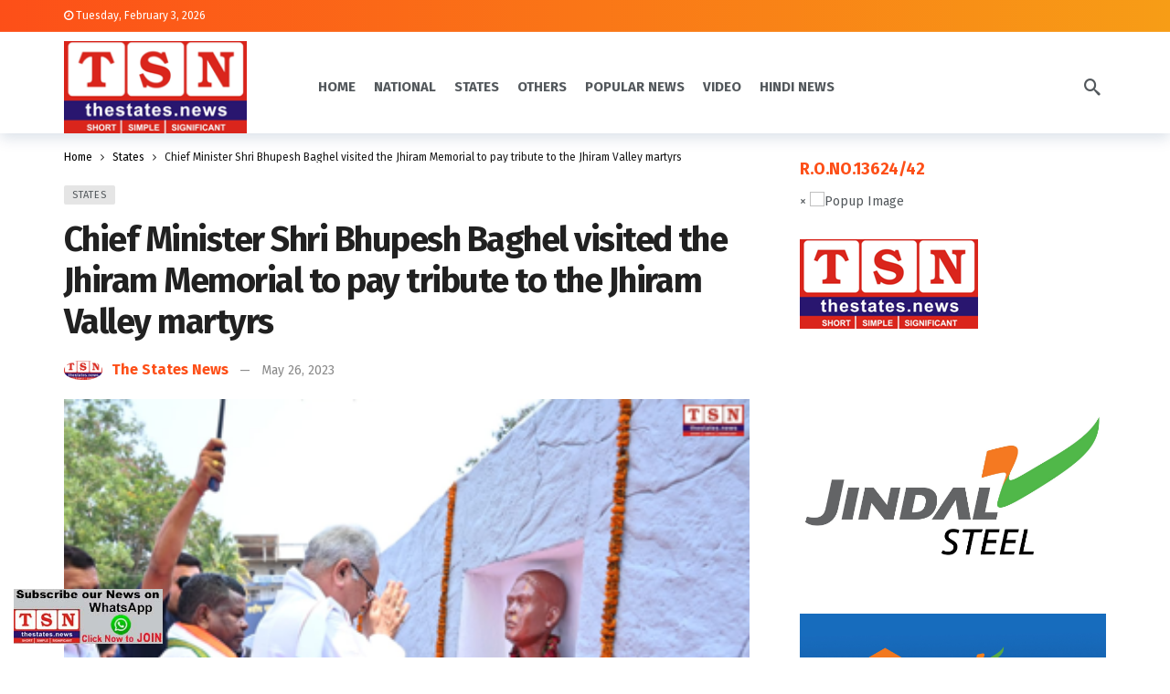

--- FILE ---
content_type: text/html; charset=UTF-8
request_url: https://thestates.news/chief-minister-shri-bhupesh-baghel-visited-the-jhiram-memorial-to-pay-tribute-to-the-jhiram-valley-martyrs/
body_size: 30526
content:
<!DOCTYPE html>
<html lang="en-US" prefix="og: http://ogp.me/ns# article: http://ogp.me/ns/article#" prefix="og: https://ogp.me/ns#">
<head>
	<meta http-equiv="Content-Type" content="text/html; charset=UTF-8" />
	<meta name='viewport' content='width=device-width, initial-scale=1, user-scalable=yes' />
	<link rel="profile" href="http://gmpg.org/xfn/11" />
	<link rel="pingback" href="https://thestates.news/xmlrpc.php" />
	
<!-- Search Engine Optimization by Rank Math - https://rankmath.com/ -->
<title>Chief Minister Shri Bhupesh Baghel visited the Jhiram Memorial to pay tribute to the Jhiram Valley martyrs - The States NewsChief Minister Shri Bhupesh Baghel visited the Jhiram Memorial to pay tribute to the Jhiram Valley martyrs</title>
<meta name="description" content="Chief Minister Shri Bhupesh Baghel visited the Jhiram Memorial to pay tribute to the Jhiram Valley martyrs"/>
<meta name="robots" content="index, follow, max-snippet:-1, max-video-preview:-1, max-image-preview:large"/>
<link rel="canonical" href="https://thestates.news/chief-minister-shri-bhupesh-baghel-visited-the-jhiram-memorial-to-pay-tribute-to-the-jhiram-valley-martyrs/" />
<meta property="og:locale" content="en_US" />
<meta property="og:type" content="article" />
<meta property="og:title" content="Chief Minister Shri Bhupesh Baghel visited the Jhiram Memorial to pay tribute to the Jhiram Valley martyrs - The States NewsChief Minister Shri Bhupesh Baghel visited the Jhiram Memorial to pay tribute to the Jhiram Valley martyrs" />
<meta property="og:description" content="Chief Minister Shri Bhupesh Baghel visited the Jhiram Memorial to pay tribute to the Jhiram Valley martyrs" />
<meta property="og:url" content="https://thestates.news/chief-minister-shri-bhupesh-baghel-visited-the-jhiram-memorial-to-pay-tribute-to-the-jhiram-valley-martyrs/" />
<meta property="og:site_name" content="The States News" />
<meta property="article:section" content="States" />
<meta property="og:updated_time" content="2023-05-26T00:39:51+05:30" />
<meta property="og:image" content="https://thestates.news/wp-content/uploads/2023/05/Chief-Minister-Shri-Bhupesh-Baghel-visited-the-Jhiram-Memorial-to-pay-tribute-to-the-Jhiram-Valley-martyrs.png" />
<meta property="og:image:secure_url" content="https://thestates.news/wp-content/uploads/2023/05/Chief-Minister-Shri-Bhupesh-Baghel-visited-the-Jhiram-Memorial-to-pay-tribute-to-the-Jhiram-Valley-martyrs.png" />
<meta property="og:image:width" content="370" />
<meta property="og:image:height" content="261" />
<meta property="og:image:alt" content="Chief Minister Shri Bhupesh Baghel visited the Jhiram Memorial to pay tribute to the Jhiram Valley martyrs" />
<meta property="og:image:type" content="image/png" />
<meta property="article:published_time" content="2023-05-26T00:35:06+05:30" />
<meta property="article:modified_time" content="2023-05-26T00:39:51+05:30" />
<meta name="twitter:card" content="summary_large_image" />
<meta name="twitter:title" content="Chief Minister Shri Bhupesh Baghel visited the Jhiram Memorial to pay tribute to the Jhiram Valley martyrs - The States NewsChief Minister Shri Bhupesh Baghel visited the Jhiram Memorial to pay tribute to the Jhiram Valley martyrs" />
<meta name="twitter:description" content="Chief Minister Shri Bhupesh Baghel visited the Jhiram Memorial to pay tribute to the Jhiram Valley martyrs" />
<meta name="twitter:image" content="https://thestates.news/wp-content/uploads/2023/05/Chief-Minister-Shri-Bhupesh-Baghel-visited-the-Jhiram-Memorial-to-pay-tribute-to-the-Jhiram-Valley-martyrs.png" />
<script type="application/ld+json" class="rank-math-schema">{"@context":"https://schema.org","@graph":[{"@type":["Person","Organization"],"@id":"https://thestates.news/#person","name":"The States News"},{"@type":"WebSite","@id":"https://thestates.news/#website","url":"https://thestates.news","name":"The States News","publisher":{"@id":"https://thestates.news/#person"},"inLanguage":"en-US"},{"@type":"ImageObject","@id":"https://thestates.news/wp-content/uploads/2023/05/Chief-Minister-Shri-Bhupesh-Baghel-visited-the-Jhiram-Memorial-to-pay-tribute-to-the-Jhiram-Valley-martyrs.png","url":"https://thestates.news/wp-content/uploads/2023/05/Chief-Minister-Shri-Bhupesh-Baghel-visited-the-Jhiram-Memorial-to-pay-tribute-to-the-Jhiram-Valley-martyrs.png","width":"370","height":"261","caption":"Chief Minister Shri Bhupesh Baghel visited the Jhiram Memorial to pay tribute to the Jhiram Valley martyrs","inLanguage":"en-US"},{"@type":"WebPage","@id":"https://thestates.news/chief-minister-shri-bhupesh-baghel-visited-the-jhiram-memorial-to-pay-tribute-to-the-jhiram-valley-martyrs/#webpage","url":"https://thestates.news/chief-minister-shri-bhupesh-baghel-visited-the-jhiram-memorial-to-pay-tribute-to-the-jhiram-valley-martyrs/","name":"Chief Minister Shri Bhupesh Baghel visited the Jhiram Memorial to pay tribute to the Jhiram Valley martyrs - The States NewsChief Minister Shri Bhupesh Baghel visited the Jhiram Memorial to pay tribute to the Jhiram Valley martyrs","datePublished":"2023-05-26T00:35:06+05:30","dateModified":"2023-05-26T00:39:51+05:30","isPartOf":{"@id":"https://thestates.news/#website"},"primaryImageOfPage":{"@id":"https://thestates.news/wp-content/uploads/2023/05/Chief-Minister-Shri-Bhupesh-Baghel-visited-the-Jhiram-Memorial-to-pay-tribute-to-the-Jhiram-Valley-martyrs.png"},"inLanguage":"en-US"},{"@type":"Person","@id":"https://thestates.news/author/thestatesnews/","name":"The States News","url":"https://thestates.news/author/thestatesnews/","image":{"@type":"ImageObject","@id":"https://thestates.news/wp-content/uploads/2023/03/cropped-tsnlogo.png","url":"https://thestates.news/wp-content/uploads/2023/03/cropped-tsnlogo.png","caption":"The States News","inLanguage":"en-US"}},{"@type":"BlogPosting","headline":"Chief Minister Shri Bhupesh Baghel visited the Jhiram Memorial to pay tribute to the Jhiram Valley martyrs -","keywords":"Chief Minister Shri Bhupesh Baghel visited the Jhiram Memorial to pay tribute to the Jhiram Valley martyrs","datePublished":"2023-05-26T00:35:06+05:30","dateModified":"2023-05-26T00:39:51+05:30","articleSection":"States","author":{"@id":"https://thestates.news/author/thestatesnews/","name":"The States News"},"publisher":{"@id":"https://thestates.news/#person"},"description":"Chief Minister Shri Bhupesh Baghel visited the Jhiram Memorial to pay tribute to the Jhiram Valley martyrs","name":"Chief Minister Shri Bhupesh Baghel visited the Jhiram Memorial to pay tribute to the Jhiram Valley martyrs -","@id":"https://thestates.news/chief-minister-shri-bhupesh-baghel-visited-the-jhiram-memorial-to-pay-tribute-to-the-jhiram-valley-martyrs/#richSnippet","isPartOf":{"@id":"https://thestates.news/chief-minister-shri-bhupesh-baghel-visited-the-jhiram-memorial-to-pay-tribute-to-the-jhiram-valley-martyrs/#webpage"},"image":{"@id":"https://thestates.news/wp-content/uploads/2023/05/Chief-Minister-Shri-Bhupesh-Baghel-visited-the-Jhiram-Memorial-to-pay-tribute-to-the-Jhiram-Valley-martyrs.png"},"inLanguage":"en-US","mainEntityOfPage":{"@id":"https://thestates.news/chief-minister-shri-bhupesh-baghel-visited-the-jhiram-memorial-to-pay-tribute-to-the-jhiram-valley-martyrs/#webpage"}}]}</script>
<!-- /Rank Math WordPress SEO plugin -->

<link rel='dns-prefetch' href='//www.googletagmanager.com' />
<link rel='dns-prefetch' href='//fonts.googleapis.com' />
<link rel="alternate" type="application/rss+xml" title="The States News &raquo; Feed" href="https://thestates.news/feed/" />
<script type="text/javascript">
/* <![CDATA[ */
window._wpemojiSettings = {"baseUrl":"https:\/\/s.w.org\/images\/core\/emoji\/15.0.3\/72x72\/","ext":".png","svgUrl":"https:\/\/s.w.org\/images\/core\/emoji\/15.0.3\/svg\/","svgExt":".svg","source":{"concatemoji":"https:\/\/thestates.news\/wp-includes\/js\/wp-emoji-release.min.js?ver=6.5.7"}};
/*! This file is auto-generated */
!function(i,n){var o,s,e;function c(e){try{var t={supportTests:e,timestamp:(new Date).valueOf()};sessionStorage.setItem(o,JSON.stringify(t))}catch(e){}}function p(e,t,n){e.clearRect(0,0,e.canvas.width,e.canvas.height),e.fillText(t,0,0);var t=new Uint32Array(e.getImageData(0,0,e.canvas.width,e.canvas.height).data),r=(e.clearRect(0,0,e.canvas.width,e.canvas.height),e.fillText(n,0,0),new Uint32Array(e.getImageData(0,0,e.canvas.width,e.canvas.height).data));return t.every(function(e,t){return e===r[t]})}function u(e,t,n){switch(t){case"flag":return n(e,"\ud83c\udff3\ufe0f\u200d\u26a7\ufe0f","\ud83c\udff3\ufe0f\u200b\u26a7\ufe0f")?!1:!n(e,"\ud83c\uddfa\ud83c\uddf3","\ud83c\uddfa\u200b\ud83c\uddf3")&&!n(e,"\ud83c\udff4\udb40\udc67\udb40\udc62\udb40\udc65\udb40\udc6e\udb40\udc67\udb40\udc7f","\ud83c\udff4\u200b\udb40\udc67\u200b\udb40\udc62\u200b\udb40\udc65\u200b\udb40\udc6e\u200b\udb40\udc67\u200b\udb40\udc7f");case"emoji":return!n(e,"\ud83d\udc26\u200d\u2b1b","\ud83d\udc26\u200b\u2b1b")}return!1}function f(e,t,n){var r="undefined"!=typeof WorkerGlobalScope&&self instanceof WorkerGlobalScope?new OffscreenCanvas(300,150):i.createElement("canvas"),a=r.getContext("2d",{willReadFrequently:!0}),o=(a.textBaseline="top",a.font="600 32px Arial",{});return e.forEach(function(e){o[e]=t(a,e,n)}),o}function t(e){var t=i.createElement("script");t.src=e,t.defer=!0,i.head.appendChild(t)}"undefined"!=typeof Promise&&(o="wpEmojiSettingsSupports",s=["flag","emoji"],n.supports={everything:!0,everythingExceptFlag:!0},e=new Promise(function(e){i.addEventListener("DOMContentLoaded",e,{once:!0})}),new Promise(function(t){var n=function(){try{var e=JSON.parse(sessionStorage.getItem(o));if("object"==typeof e&&"number"==typeof e.timestamp&&(new Date).valueOf()<e.timestamp+604800&&"object"==typeof e.supportTests)return e.supportTests}catch(e){}return null}();if(!n){if("undefined"!=typeof Worker&&"undefined"!=typeof OffscreenCanvas&&"undefined"!=typeof URL&&URL.createObjectURL&&"undefined"!=typeof Blob)try{var e="postMessage("+f.toString()+"("+[JSON.stringify(s),u.toString(),p.toString()].join(",")+"));",r=new Blob([e],{type:"text/javascript"}),a=new Worker(URL.createObjectURL(r),{name:"wpTestEmojiSupports"});return void(a.onmessage=function(e){c(n=e.data),a.terminate(),t(n)})}catch(e){}c(n=f(s,u,p))}t(n)}).then(function(e){for(var t in e)n.supports[t]=e[t],n.supports.everything=n.supports.everything&&n.supports[t],"flag"!==t&&(n.supports.everythingExceptFlag=n.supports.everythingExceptFlag&&n.supports[t]);n.supports.everythingExceptFlag=n.supports.everythingExceptFlag&&!n.supports.flag,n.DOMReady=!1,n.readyCallback=function(){n.DOMReady=!0}}).then(function(){return e}).then(function(){var e;n.supports.everything||(n.readyCallback(),(e=n.source||{}).concatemoji?t(e.concatemoji):e.wpemoji&&e.twemoji&&(t(e.twemoji),t(e.wpemoji)))}))}((window,document),window._wpemojiSettings);
/* ]]> */
</script>
<script>
			var ak_ajax_url = "https://thestates.news/?ajax-request=ak";
		</script>
<link rel='stylesheet' id='ht_ctc_main_css-css' href='https://thestates.news/wp-content/plugins/click-to-chat-for-whatsapp/new/inc/assets/css/main.css?ver=3.33' type='text/css' media='all' />
<style id='wp-emoji-styles-inline-css' type='text/css'>

	img.wp-smiley, img.emoji {
		display: inline !important;
		border: none !important;
		box-shadow: none !important;
		height: 1em !important;
		width: 1em !important;
		margin: 0 0.07em !important;
		vertical-align: -0.1em !important;
		background: none !important;
		padding: 0 !important;
	}
</style>
<link rel='stylesheet' id='wp-block-library-css' href='https://thestates.news/wp-includes/css/dist/block-library/style.min.css?ver=6.5.7' type='text/css' media='all' />
<style id='wp-block-library-theme-inline-css' type='text/css'>
.wp-block-audio figcaption{color:#555;font-size:13px;text-align:center}.is-dark-theme .wp-block-audio figcaption{color:#ffffffa6}.wp-block-audio{margin:0 0 1em}.wp-block-code{border:1px solid #ccc;border-radius:4px;font-family:Menlo,Consolas,monaco,monospace;padding:.8em 1em}.wp-block-embed figcaption{color:#555;font-size:13px;text-align:center}.is-dark-theme .wp-block-embed figcaption{color:#ffffffa6}.wp-block-embed{margin:0 0 1em}.blocks-gallery-caption{color:#555;font-size:13px;text-align:center}.is-dark-theme .blocks-gallery-caption{color:#ffffffa6}.wp-block-image figcaption{color:#555;font-size:13px;text-align:center}.is-dark-theme .wp-block-image figcaption{color:#ffffffa6}.wp-block-image{margin:0 0 1em}.wp-block-pullquote{border-bottom:4px solid;border-top:4px solid;color:currentColor;margin-bottom:1.75em}.wp-block-pullquote cite,.wp-block-pullquote footer,.wp-block-pullquote__citation{color:currentColor;font-size:.8125em;font-style:normal;text-transform:uppercase}.wp-block-quote{border-left:.25em solid;margin:0 0 1.75em;padding-left:1em}.wp-block-quote cite,.wp-block-quote footer{color:currentColor;font-size:.8125em;font-style:normal;position:relative}.wp-block-quote.has-text-align-right{border-left:none;border-right:.25em solid;padding-left:0;padding-right:1em}.wp-block-quote.has-text-align-center{border:none;padding-left:0}.wp-block-quote.is-large,.wp-block-quote.is-style-large,.wp-block-quote.is-style-plain{border:none}.wp-block-search .wp-block-search__label{font-weight:700}.wp-block-search__button{border:1px solid #ccc;padding:.375em .625em}:where(.wp-block-group.has-background){padding:1.25em 2.375em}.wp-block-separator.has-css-opacity{opacity:.4}.wp-block-separator{border:none;border-bottom:2px solid;margin-left:auto;margin-right:auto}.wp-block-separator.has-alpha-channel-opacity{opacity:1}.wp-block-separator:not(.is-style-wide):not(.is-style-dots){width:100px}.wp-block-separator.has-background:not(.is-style-dots){border-bottom:none;height:1px}.wp-block-separator.has-background:not(.is-style-wide):not(.is-style-dots){height:2px}.wp-block-table{margin:0 0 1em}.wp-block-table td,.wp-block-table th{word-break:normal}.wp-block-table figcaption{color:#555;font-size:13px;text-align:center}.is-dark-theme .wp-block-table figcaption{color:#ffffffa6}.wp-block-video figcaption{color:#555;font-size:13px;text-align:center}.is-dark-theme .wp-block-video figcaption{color:#ffffffa6}.wp-block-video{margin:0 0 1em}.wp-block-template-part.has-background{margin-bottom:0;margin-top:0;padding:1.25em 2.375em}
</style>
<style id='rank-math-toc-block-style-inline-css' type='text/css'>
.wp-block-rank-math-toc-block nav ol{counter-reset:item}.wp-block-rank-math-toc-block nav ol li{display:block}.wp-block-rank-math-toc-block nav ol li:before{content:counters(item, ".") " ";counter-increment:item}

</style>
<style id='classic-theme-styles-inline-css' type='text/css'>
/*! This file is auto-generated */
.wp-block-button__link{color:#fff;background-color:#32373c;border-radius:9999px;box-shadow:none;text-decoration:none;padding:calc(.667em + 2px) calc(1.333em + 2px);font-size:1.125em}.wp-block-file__button{background:#32373c;color:#fff;text-decoration:none}
</style>
<style id='global-styles-inline-css' type='text/css'>
body{--wp--preset--color--black: #000000;--wp--preset--color--cyan-bluish-gray: #abb8c3;--wp--preset--color--white: #ffffff;--wp--preset--color--pale-pink: #f78da7;--wp--preset--color--vivid-red: #cf2e2e;--wp--preset--color--luminous-vivid-orange: #ff6900;--wp--preset--color--luminous-vivid-amber: #fcb900;--wp--preset--color--light-green-cyan: #7bdcb5;--wp--preset--color--vivid-green-cyan: #00d084;--wp--preset--color--pale-cyan-blue: #8ed1fc;--wp--preset--color--vivid-cyan-blue: #0693e3;--wp--preset--color--vivid-purple: #9b51e0;--wp--preset--gradient--vivid-cyan-blue-to-vivid-purple: linear-gradient(135deg,rgba(6,147,227,1) 0%,rgb(155,81,224) 100%);--wp--preset--gradient--light-green-cyan-to-vivid-green-cyan: linear-gradient(135deg,rgb(122,220,180) 0%,rgb(0,208,130) 100%);--wp--preset--gradient--luminous-vivid-amber-to-luminous-vivid-orange: linear-gradient(135deg,rgba(252,185,0,1) 0%,rgba(255,105,0,1) 100%);--wp--preset--gradient--luminous-vivid-orange-to-vivid-red: linear-gradient(135deg,rgba(255,105,0,1) 0%,rgb(207,46,46) 100%);--wp--preset--gradient--very-light-gray-to-cyan-bluish-gray: linear-gradient(135deg,rgb(238,238,238) 0%,rgb(169,184,195) 100%);--wp--preset--gradient--cool-to-warm-spectrum: linear-gradient(135deg,rgb(74,234,220) 0%,rgb(151,120,209) 20%,rgb(207,42,186) 40%,rgb(238,44,130) 60%,rgb(251,105,98) 80%,rgb(254,248,76) 100%);--wp--preset--gradient--blush-light-purple: linear-gradient(135deg,rgb(255,206,236) 0%,rgb(152,150,240) 100%);--wp--preset--gradient--blush-bordeaux: linear-gradient(135deg,rgb(254,205,165) 0%,rgb(254,45,45) 50%,rgb(107,0,62) 100%);--wp--preset--gradient--luminous-dusk: linear-gradient(135deg,rgb(255,203,112) 0%,rgb(199,81,192) 50%,rgb(65,88,208) 100%);--wp--preset--gradient--pale-ocean: linear-gradient(135deg,rgb(255,245,203) 0%,rgb(182,227,212) 50%,rgb(51,167,181) 100%);--wp--preset--gradient--electric-grass: linear-gradient(135deg,rgb(202,248,128) 0%,rgb(113,206,126) 100%);--wp--preset--gradient--midnight: linear-gradient(135deg,rgb(2,3,129) 0%,rgb(40,116,252) 100%);--wp--preset--font-size--small: 13px;--wp--preset--font-size--medium: 20px;--wp--preset--font-size--large: 36px;--wp--preset--font-size--x-large: 42px;--wp--preset--spacing--20: 0.44rem;--wp--preset--spacing--30: 0.67rem;--wp--preset--spacing--40: 1rem;--wp--preset--spacing--50: 1.5rem;--wp--preset--spacing--60: 2.25rem;--wp--preset--spacing--70: 3.38rem;--wp--preset--spacing--80: 5.06rem;--wp--preset--shadow--natural: 6px 6px 9px rgba(0, 0, 0, 0.2);--wp--preset--shadow--deep: 12px 12px 50px rgba(0, 0, 0, 0.4);--wp--preset--shadow--sharp: 6px 6px 0px rgba(0, 0, 0, 0.2);--wp--preset--shadow--outlined: 6px 6px 0px -3px rgba(255, 255, 255, 1), 6px 6px rgba(0, 0, 0, 1);--wp--preset--shadow--crisp: 6px 6px 0px rgba(0, 0, 0, 1);}:where(.is-layout-flex){gap: 0.5em;}:where(.is-layout-grid){gap: 0.5em;}body .is-layout-flex{display: flex;}body .is-layout-flex{flex-wrap: wrap;align-items: center;}body .is-layout-flex > *{margin: 0;}body .is-layout-grid{display: grid;}body .is-layout-grid > *{margin: 0;}:where(.wp-block-columns.is-layout-flex){gap: 2em;}:where(.wp-block-columns.is-layout-grid){gap: 2em;}:where(.wp-block-post-template.is-layout-flex){gap: 1.25em;}:where(.wp-block-post-template.is-layout-grid){gap: 1.25em;}.has-black-color{color: var(--wp--preset--color--black) !important;}.has-cyan-bluish-gray-color{color: var(--wp--preset--color--cyan-bluish-gray) !important;}.has-white-color{color: var(--wp--preset--color--white) !important;}.has-pale-pink-color{color: var(--wp--preset--color--pale-pink) !important;}.has-vivid-red-color{color: var(--wp--preset--color--vivid-red) !important;}.has-luminous-vivid-orange-color{color: var(--wp--preset--color--luminous-vivid-orange) !important;}.has-luminous-vivid-amber-color{color: var(--wp--preset--color--luminous-vivid-amber) !important;}.has-light-green-cyan-color{color: var(--wp--preset--color--light-green-cyan) !important;}.has-vivid-green-cyan-color{color: var(--wp--preset--color--vivid-green-cyan) !important;}.has-pale-cyan-blue-color{color: var(--wp--preset--color--pale-cyan-blue) !important;}.has-vivid-cyan-blue-color{color: var(--wp--preset--color--vivid-cyan-blue) !important;}.has-vivid-purple-color{color: var(--wp--preset--color--vivid-purple) !important;}.has-black-background-color{background-color: var(--wp--preset--color--black) !important;}.has-cyan-bluish-gray-background-color{background-color: var(--wp--preset--color--cyan-bluish-gray) !important;}.has-white-background-color{background-color: var(--wp--preset--color--white) !important;}.has-pale-pink-background-color{background-color: var(--wp--preset--color--pale-pink) !important;}.has-vivid-red-background-color{background-color: var(--wp--preset--color--vivid-red) !important;}.has-luminous-vivid-orange-background-color{background-color: var(--wp--preset--color--luminous-vivid-orange) !important;}.has-luminous-vivid-amber-background-color{background-color: var(--wp--preset--color--luminous-vivid-amber) !important;}.has-light-green-cyan-background-color{background-color: var(--wp--preset--color--light-green-cyan) !important;}.has-vivid-green-cyan-background-color{background-color: var(--wp--preset--color--vivid-green-cyan) !important;}.has-pale-cyan-blue-background-color{background-color: var(--wp--preset--color--pale-cyan-blue) !important;}.has-vivid-cyan-blue-background-color{background-color: var(--wp--preset--color--vivid-cyan-blue) !important;}.has-vivid-purple-background-color{background-color: var(--wp--preset--color--vivid-purple) !important;}.has-black-border-color{border-color: var(--wp--preset--color--black) !important;}.has-cyan-bluish-gray-border-color{border-color: var(--wp--preset--color--cyan-bluish-gray) !important;}.has-white-border-color{border-color: var(--wp--preset--color--white) !important;}.has-pale-pink-border-color{border-color: var(--wp--preset--color--pale-pink) !important;}.has-vivid-red-border-color{border-color: var(--wp--preset--color--vivid-red) !important;}.has-luminous-vivid-orange-border-color{border-color: var(--wp--preset--color--luminous-vivid-orange) !important;}.has-luminous-vivid-amber-border-color{border-color: var(--wp--preset--color--luminous-vivid-amber) !important;}.has-light-green-cyan-border-color{border-color: var(--wp--preset--color--light-green-cyan) !important;}.has-vivid-green-cyan-border-color{border-color: var(--wp--preset--color--vivid-green-cyan) !important;}.has-pale-cyan-blue-border-color{border-color: var(--wp--preset--color--pale-cyan-blue) !important;}.has-vivid-cyan-blue-border-color{border-color: var(--wp--preset--color--vivid-cyan-blue) !important;}.has-vivid-purple-border-color{border-color: var(--wp--preset--color--vivid-purple) !important;}.has-vivid-cyan-blue-to-vivid-purple-gradient-background{background: var(--wp--preset--gradient--vivid-cyan-blue-to-vivid-purple) !important;}.has-light-green-cyan-to-vivid-green-cyan-gradient-background{background: var(--wp--preset--gradient--light-green-cyan-to-vivid-green-cyan) !important;}.has-luminous-vivid-amber-to-luminous-vivid-orange-gradient-background{background: var(--wp--preset--gradient--luminous-vivid-amber-to-luminous-vivid-orange) !important;}.has-luminous-vivid-orange-to-vivid-red-gradient-background{background: var(--wp--preset--gradient--luminous-vivid-orange-to-vivid-red) !important;}.has-very-light-gray-to-cyan-bluish-gray-gradient-background{background: var(--wp--preset--gradient--very-light-gray-to-cyan-bluish-gray) !important;}.has-cool-to-warm-spectrum-gradient-background{background: var(--wp--preset--gradient--cool-to-warm-spectrum) !important;}.has-blush-light-purple-gradient-background{background: var(--wp--preset--gradient--blush-light-purple) !important;}.has-blush-bordeaux-gradient-background{background: var(--wp--preset--gradient--blush-bordeaux) !important;}.has-luminous-dusk-gradient-background{background: var(--wp--preset--gradient--luminous-dusk) !important;}.has-pale-ocean-gradient-background{background: var(--wp--preset--gradient--pale-ocean) !important;}.has-electric-grass-gradient-background{background: var(--wp--preset--gradient--electric-grass) !important;}.has-midnight-gradient-background{background: var(--wp--preset--gradient--midnight) !important;}.has-small-font-size{font-size: var(--wp--preset--font-size--small) !important;}.has-medium-font-size{font-size: var(--wp--preset--font-size--medium) !important;}.has-large-font-size{font-size: var(--wp--preset--font-size--large) !important;}.has-x-large-font-size{font-size: var(--wp--preset--font-size--x-large) !important;}
.wp-block-navigation a:where(:not(.wp-element-button)){color: inherit;}
:where(.wp-block-post-template.is-layout-flex){gap: 1.25em;}:where(.wp-block-post-template.is-layout-grid){gap: 1.25em;}
:where(.wp-block-columns.is-layout-flex){gap: 2em;}:where(.wp-block-columns.is-layout-grid){gap: 2em;}
.wp-block-pullquote{font-size: 1.5em;line-height: 1.6;}
</style>
<link rel='stylesheet' id='ak-generated-fonts-css' href='https://fonts.googleapis.com/css2?family=Fira+Sans:wght@400;500;700&#038;display=swap' type='text/css' media='all' />
<link rel='stylesheet' id='ak-anim-css' href='https://thestates.news/wp-content/plugins/ak-framework/assets/css/ak-anim.css?ver=2.4.2' type='text/css' media='all' />
<link rel='stylesheet' id='fontawesome-css' href='https://thestates.news/wp-content/plugins/ak-framework/assets/css/fontawesome.min.css' type='text/css' media='all' />
<link rel='stylesheet' id='magnific-popup-css' href='https://thestates.news/wp-content/themes/newsy/assets/css/magnific-popup.css?ver=2.1.0' type='text/css' media='all' />
<link rel='stylesheet' id='newsy-akfi-css' href='https://thestates.news/wp-content/themes/newsy/assets/css/akfi.css?ver=2.1.0' type='text/css' media='all' />
<link rel='stylesheet' id='newsy-frontend-css' href='https://thestates.news/wp-content/themes/newsy/assets/css/style.css?ver=2.1.0' type='text/css' media='all' />
<link rel='stylesheet' id='tiny-slider-css' href='https://thestates.news/wp-content/plugins/ak-framework/assets/lib/tiny-slider/tiny-slider.min.css' type='text/css' media='all' />
<link rel='stylesheet' id='newsy-elements-css' href='https://thestates.news/wp-content/plugins/newsy-elements/assets/css/style.css?ver=2.1.1' type='text/css' media='all' />
<link rel='stylesheet' id='newsy-demo-style-css' href='https://thestates.news/wp-content/themes/newsy/includes/demos/newstoday/style.css?ver=2.1.0' type='text/css' media='all' />
<link rel='stylesheet' id='ak-generated-css-css' href='https://thestates.news/wp-content/uploads/ak_framework/AxWxzVjNsCD6SCo.css' type='text/css' media='all' />
<link rel="stylesheet" type="text/css" href="https://thestates.news/wp-content/plugins/smart-slider-3/Public/SmartSlider3/Application/Frontend/Assets/dist/smartslider.min.css?ver=78442573" media="all">
<style data-related="n2-ss-3">div#n2-ss-3 .n2-ss-slider-1{display:grid;position:relative;}div#n2-ss-3 .n2-ss-slider-2{display:grid;position:relative;overflow:hidden;padding:0px 0px 0px 0px;border:0px solid RGBA(62,62,62,1);border-radius:0px;background-clip:padding-box;background-repeat:repeat;background-position:50% 50%;background-size:cover;background-attachment:scroll;z-index:1;}div#n2-ss-3:not(.n2-ss-loaded) .n2-ss-slider-2{background-image:none !important;}div#n2-ss-3 .n2-ss-slider-3{display:grid;grid-template-areas:'cover';position:relative;overflow:hidden;z-index:10;}div#n2-ss-3 .n2-ss-slider-3 > *{grid-area:cover;}div#n2-ss-3 .n2-ss-slide-backgrounds,div#n2-ss-3 .n2-ss-slider-3 > .n2-ss-divider{position:relative;}div#n2-ss-3 .n2-ss-slide-backgrounds{z-index:10;}div#n2-ss-3 .n2-ss-slide-backgrounds > *{overflow:hidden;}div#n2-ss-3 .n2-ss-slide-background{transform:translateX(-100000px);}div#n2-ss-3 .n2-ss-slider-4{place-self:center;position:relative;width:100%;height:100%;z-index:20;display:grid;grid-template-areas:'slide';}div#n2-ss-3 .n2-ss-slider-4 > *{grid-area:slide;}div#n2-ss-3.n2-ss-full-page--constrain-ratio .n2-ss-slider-4{height:auto;}div#n2-ss-3 .n2-ss-slide{display:grid;place-items:center;grid-auto-columns:100%;position:relative;z-index:20;-webkit-backface-visibility:hidden;transform:translateX(-100000px);}div#n2-ss-3 .n2-ss-slide{perspective:1500px;}div#n2-ss-3 .n2-ss-slide-active{z-index:21;}.n2-ss-background-animation{position:absolute;top:0;left:0;width:100%;height:100%;z-index:3;}div#n2-ss-3 .n2-ss-background-animation{position:absolute;top:0;left:0;width:100%;height:100%;z-index:3;}div#n2-ss-3 .n2-ss-background-animation .n2-ss-slide-background{z-index:auto;}div#n2-ss-3 .n2-bganim-side{position:absolute;left:0;top:0;overflow:hidden;background:RGBA(51,51,51,1);}div#n2-ss-3 .n2-bganim-tile-overlay-colored{z-index:100000;background:RGBA(51,51,51,1);}div#n2-ss-3 .nextend-arrow{cursor:pointer;overflow:hidden;line-height:0 !important;z-index:18;-webkit-user-select:none;}div#n2-ss-3 .nextend-arrow img{position:relative;display:block;}div#n2-ss-3 .nextend-arrow img.n2-arrow-hover-img{display:none;}div#n2-ss-3 .nextend-arrow:FOCUS img.n2-arrow-hover-img,div#n2-ss-3 .nextend-arrow:HOVER img.n2-arrow-hover-img{display:inline;}div#n2-ss-3 .nextend-arrow:FOCUS img.n2-arrow-normal-img,div#n2-ss-3 .nextend-arrow:HOVER img.n2-arrow-normal-img{display:none;}div#n2-ss-3 .nextend-arrow-animated{overflow:hidden;}div#n2-ss-3 .nextend-arrow-animated > div{position:relative;}div#n2-ss-3 .nextend-arrow-animated .n2-active{position:absolute;}div#n2-ss-3 .nextend-arrow-animated-fade{transition:background 0.3s, opacity 0.4s;}div#n2-ss-3 .nextend-arrow-animated-horizontal > div{transition:all 0.4s;transform:none;}div#n2-ss-3 .nextend-arrow-animated-horizontal .n2-active{top:0;}div#n2-ss-3 .nextend-arrow-previous.nextend-arrow-animated-horizontal .n2-active{left:100%;}div#n2-ss-3 .nextend-arrow-next.nextend-arrow-animated-horizontal .n2-active{right:100%;}div#n2-ss-3 .nextend-arrow-previous.nextend-arrow-animated-horizontal:HOVER > div,div#n2-ss-3 .nextend-arrow-previous.nextend-arrow-animated-horizontal:FOCUS > div{transform:translateX(-100%);}div#n2-ss-3 .nextend-arrow-next.nextend-arrow-animated-horizontal:HOVER > div,div#n2-ss-3 .nextend-arrow-next.nextend-arrow-animated-horizontal:FOCUS > div{transform:translateX(100%);}div#n2-ss-3 .nextend-arrow-animated-vertical > div{transition:all 0.4s;transform:none;}div#n2-ss-3 .nextend-arrow-animated-vertical .n2-active{left:0;}div#n2-ss-3 .nextend-arrow-previous.nextend-arrow-animated-vertical .n2-active{top:100%;}div#n2-ss-3 .nextend-arrow-next.nextend-arrow-animated-vertical .n2-active{bottom:100%;}div#n2-ss-3 .nextend-arrow-previous.nextend-arrow-animated-vertical:HOVER > div,div#n2-ss-3 .nextend-arrow-previous.nextend-arrow-animated-vertical:FOCUS > div{transform:translateY(-100%);}div#n2-ss-3 .nextend-arrow-next.nextend-arrow-animated-vertical:HOVER > div,div#n2-ss-3 .nextend-arrow-next.nextend-arrow-animated-vertical:FOCUS > div{transform:translateY(100%);}div#n2-ss-3 .nextend-thumbnail{flex:0 0 auto;overflow:hidden;}div#n2-ss-3 .nextend-thumbnail-default{position:relative;display:flex;flex-direction:column;z-index:10;}div#n2-ss-3 .nextend-thumbnail-inner{position:relative;flex-basis:0;flex-grow:1;scroll-behavior:smooth;scrollbar-width:none;}div#n2-ss-3 .nextend-thumbnail-inner::-webkit-scrollbar{width:0;height:0;background:transparent;}div#n2-ss-3 .nextend-thumbnail-button{position:absolute;display:grid;place-content:center;transition:all 0.4s;cursor:pointer;visibility:hidden;}div#n2-ss-3 .nextend-thumbnail-button *{visibility:visible;}div#n2-ss-3 .nextend-thumbnail-scroller{display:grid;}div#n2-ss-3 .n2-thumbnail-dot{position:relative;cursor:pointer;}div#n2-ss-3 .n2-thumbnail-dot img{object-fit:cover;max-width:none !important;}div#n2-ss-3 .n2-caption-before{order:-1;}div#n2-ss-3 .n2-caption-overlay{position:absolute;box-sizing:border-box;display:grid;place-content:center;}div#n2-ss-3 .n2-thumbnail-dot-type{position:absolute;left:50%;top:50%;transform:translate3d(-50%,-50%,0);}div#n2-ss-3 .nextend-thumbnail-vertical .nextend-thumbnail-scroller{min-height:100%;height:-moz-fit-content;height:-webkit-fit-content;height:fit-content;}div#n2-ss-3 .nextend-thumbnail-vertical .n2-align-content-start{align-content:flex-start;}div#n2-ss-3 .nextend-thumbnail-vertical .n2-align-content-center{align-content:center;}div#n2-ss-3 .nextend-thumbnail-vertical .n2-align-content-end{align-content:flex-end;}div#n2-ss-3 .nextend-thumbnail-vertical .n2-align-content-space-between{align-content:space-between;}div#n2-ss-3 .nextend-thumbnail-vertical .n2-align-content-space-around{align-content:space-around;}div#n2-ss-3 .nextend-thumbnail-vertical .nextend-thumbnail-inner{overflow-y:scroll;}div#n2-ss-3 .nextend-thumbnail-vertical .n2-thumbnail-dot{display:grid;grid-template-columns:auto 1fr;overflow:hidden;}div#n2-ss-3 .nextend-thumbnail-vertical .nextend-thumbnail-button{width:100%;}div#n2-ss-3 .nextend-thumbnail-vertical .nextend-thumbnail-previous{top:10px;}div#n2-ss-3 .nextend-thumbnail-vertical[data-has-previous="0"] .nextend-thumbnail-previous{transform:translateY(min(-100px,calc(-110%)));opacity:0;}div#n2-ss-3 .nextend-thumbnail-vertical .nextend-thumbnail-next{bottom:10px;}div#n2-ss-3 .nextend-thumbnail-vertical[data-has-next="0"] .nextend-thumbnail-next{transform:translateY(max(100px,calc(110%)));opacity:0;}div#n2-ss-3 .nextend-thumbnail-horizontal{flex-direction:row;}div#n2-ss-3 .nextend-thumbnail-horizontal .nextend-thumbnail-inner{overflow-x:scroll;}div#n2-ss-3 .nextend-thumbnail-horizontal .nextend-thumbnail-scroller{min-width:100%;width:-moz-fit-content;width:-webkit-fit-content;width:fit-content;grid-auto-flow:column;grid-auto-columns:min-content;}div#n2-ss-3 .nextend-thumbnail-horizontal .n2-align-content-start{justify-content:flex-start;}div#n2-ss-3 .nextend-thumbnail-horizontal .n2-align-content-center{justify-content:center;}div#n2-ss-3 .nextend-thumbnail-horizontal .n2-align-content-end{justify-content:flex-end;}div#n2-ss-3 .nextend-thumbnail-horizontal .n2-align-content-space-between{justify-content:space-between;}div#n2-ss-3 .nextend-thumbnail-horizontal .n2-align-content-space-around{justify-content:space-around;}div#n2-ss-3 .nextend-thumbnail-horizontal .n2-thumbnail-dot{display:grid;grid-template-rows:auto 1fr;overflow:hidden;}div#n2-ss-3 .nextend-thumbnail-horizontal .nextend-thumbnail-button{height:100%;}div#n2-ss-3 .nextend-thumbnail-horizontal .nextend-thumbnail-previous{left:10px;}div#n2-ss-3 .nextend-thumbnail-horizontal[data-has-previous="0"] .nextend-thumbnail-previous{transform:translateX(min(-100px,calc(-110%))) rotateZ(-90deg);opacity:0;}div#n2-ss-3 .nextend-thumbnail-horizontal .nextend-thumbnail-next{right:10px;}div#n2-ss-3 .nextend-thumbnail-horizontal[data-has-next="0"] .nextend-thumbnail-next{transform:translateX(max(100px,calc(110%))) rotateZ(-90deg);opacity:0;}div#n2-ss-3 .n2-style-f58d52632d016e4532dc73de3ceef8d2-simple{background: #242424;opacity:1;padding:3px 3px 3px 3px ;box-shadow: none;border: 0px solid RGBA(0,0,0,1);border-radius:0px;}div#n2-ss-3 .n2-style-8ad5048b81c3c254e5a4ea951ba18f46-dot{background: RGBA(0,0,0,0);opacity:0.4;padding:0px 0px 0px 0px ;box-shadow: none;border: 0px solid RGBA(255,255,255,0);border-radius:0px;margin:3px;transition:all 0.4s;}div#n2-ss-3 .n2-style-8ad5048b81c3c254e5a4ea951ba18f46-dot.n2-active, div#n2-ss-3 .n2-style-8ad5048b81c3c254e5a4ea951ba18f46-dot:HOVER, div#n2-ss-3 .n2-style-8ad5048b81c3c254e5a4ea951ba18f46-dot:FOCUS{border: 0px solid RGBA(255,255,255,0.8);opacity:1;}div#n2-ss-3 .n2-ss-slide-limiter{max-width:445px;}div#n2-ss-3 .nextend-arrow img{width: 32px}div#n2-ss-3 .n2-thumbnail-dot img{width:100px;height:60px}@media (min-width: 1200px){div#n2-ss-3 [data-hide-desktopportrait="1"]{display: none !important;}}@media (orientation: landscape) and (max-width: 1199px) and (min-width: 901px),(orientation: portrait) and (max-width: 1199px) and (min-width: 701px){div#n2-ss-3 [data-hide-tabletportrait="1"]{display: none !important;}}@media (orientation: landscape) and (max-width: 900px),(orientation: portrait) and (max-width: 700px){div#n2-ss-3 [data-hide-mobileportrait="1"]{display: none !important;}div#n2-ss-3 .nextend-arrow img{width: 16px}}</style>
<script type="text/javascript" src="https://thestates.news/wp-includes/js/jquery/jquery.min.js?ver=3.7.1" id="jquery-core-js"></script>
<script type="text/javascript" src="https://thestates.news/wp-includes/js/jquery/jquery-migrate.min.js?ver=3.4.1" id="jquery-migrate-js"></script>

<!-- Google Analytics snippet added by Site Kit -->
<script type="text/javascript" src="https://www.googletagmanager.com/gtag/js?id=GT-NBXHRXW" id="google_gtagjs-js" async></script>
<script type="text/javascript" id="google_gtagjs-js-after">
/* <![CDATA[ */
window.dataLayer = window.dataLayer || [];function gtag(){dataLayer.push(arguments);}
gtag('set', 'linker', {"domains":["thestates.news"]} );
gtag("js", new Date());
gtag("set", "developer_id.dZTNiMT", true);
gtag("config", "GT-NBXHRXW");
/* ]]> */
</script>

<!-- End Google Analytics snippet added by Site Kit -->
<link rel="https://api.w.org/" href="https://thestates.news/wp-json/" /><link rel="alternate" type="application/json" href="https://thestates.news/wp-json/wp/v2/posts/10971" /><link rel="EditURI" type="application/rsd+xml" title="RSD" href="https://thestates.news/xmlrpc.php?rsd" />
<meta name="generator" content="WordPress 6.5.7" />
<link rel='shortlink' href='https://thestates.news/?p=10971' />
<link rel="alternate" type="application/json+oembed" href="https://thestates.news/wp-json/oembed/1.0/embed?url=https%3A%2F%2Fthestates.news%2Fchief-minister-shri-bhupesh-baghel-visited-the-jhiram-memorial-to-pay-tribute-to-the-jhiram-valley-martyrs%2F" />
<link rel="alternate" type="text/xml+oembed" href="https://thestates.news/wp-json/oembed/1.0/embed?url=https%3A%2F%2Fthestates.news%2Fchief-minister-shri-bhupesh-baghel-visited-the-jhiram-memorial-to-pay-tribute-to-the-jhiram-valley-martyrs%2F&#038;format=xml" />
<meta name="generator" content="Site Kit by Google 1.121.0" /><meta property="og:title" name="og:title" content="Chief Minister Shri Bhupesh Baghel visited the Jhiram Memorial to pay tribute to the Jhiram Valley martyrs" />
<meta property="og:type" name="og:type" content="article" />
<meta property="og:image" name="og:image" content="https://thestates.news/wp-content/uploads/2023/05/Chief-Minister-Shri-Bhupesh-Baghel-visited-the-Jhiram-Memorial-to-pay-tribute-to-the-Jhiram-Valley-martyrs.png" />
<meta property="og:url" name="og:url" content="https://thestates.news/chief-minister-shri-bhupesh-baghel-visited-the-jhiram-memorial-to-pay-tribute-to-the-jhiram-valley-martyrs/" />
<meta property="og:description" name="og:description" content="Raipur (thestates.news) | Chief Minister Shri Bhupesh Baghel paid his humble tributes to the martyrs of the Jhiram Valley at the Jhiram Memorial and had a meeting with their families. Chief Minister, along with other public representatives, observed two minutes of silence in honor of the martyrs. Chief Minister Shri Bhupesh Baghel administered an oath to [...]" />
<meta property="og:locale" name="og:locale" content="en_US" />
<meta property="og:site_name" name="og:site_name" content="The States News" />
<meta property="twitter:card" name="twitter:card" content="summary_large_image" />
<meta property="article:section" name="article:section" content="States" />
<meta property="article:published_time" name="article:published_time" content="2023-05-26T00:35:06+05:30" />
<meta property="article:modified_time" name="article:modified_time" content="2023-05-26T00:39:51+05:30" />
<meta property="article:author" name="article:author" content="https://thestates.news/author/thestatesnews/" />
<!-- Google tag (gtag.js) -->
<script async src="https://www.googletagmanager.com/gtag/js?id=UA-131330346-2"></script>
<script>
  window.dataLayer = window.dataLayer || [];
  function gtag(){dataLayer.push(arguments);}
  gtag('js', new Date());

  gtag('config', 'UA-131330346-2');
</script>
<meta name="generator" content="Elementor 3.19.4; features: e_optimized_assets_loading, e_optimized_css_loading, additional_custom_breakpoints, block_editor_assets_optimize, e_image_loading_optimization; settings: css_print_method-external, google_font-enabled, font_display-swap">
<script type='application/ld+json'>{"@context":"http:\/\/schema.org","@type":"Organization","@id":"https:\/\/thestates.news\/#organization","url":"https:\/\/thestates.news\/","name":"\"\"","logo":{"@type":"ImageObject","url":""},"sameAs":[]}</script>
<script type='application/ld+json'>{"@context":"http:\/\/schema.org","@type":"WebSite","@id":"https:\/\/thestates.news\/#website","url":"https:\/\/thestates.news\/","name":"\"\"","potentialAction":{"@type":"SearchAction","target":"https:\/\/thestates.news\/?s={search_term_string}","query-input":"required name=search_term_string"}}</script>
<link rel="icon" href="https://thestates.news/wp-content/uploads/2023/03/cropped-cropped-tsnlogo-32x32.png" sizes="32x32" />
<link rel="icon" href="https://thestates.news/wp-content/uploads/2023/03/cropped-cropped-tsnlogo-192x192.png" sizes="192x192" />
<link rel="apple-touch-icon" href="https://thestates.news/wp-content/uploads/2023/03/cropped-cropped-tsnlogo-180x180.png" />
<meta name="msapplication-TileImage" content="https://thestates.news/wp-content/uploads/2023/03/cropped-cropped-tsnlogo-270x270.png" />
<script>(function(){this._N2=this._N2||{_r:[],_d:[],r:function(){this._r.push(arguments)},d:function(){this._d.push(arguments)}}}).call(window);</script><script src="https://thestates.news/wp-content/plugins/smart-slider-3/Public/SmartSlider3/Application/Frontend/Assets/dist/n2.min.js?ver=78442573" defer async></script>
<script src="https://thestates.news/wp-content/plugins/smart-slider-3/Public/SmartSlider3/Application/Frontend/Assets/dist/smartslider-frontend.min.js?ver=78442573" defer async></script>
<script src="https://thestates.news/wp-content/plugins/smart-slider-3/Public/SmartSlider3/Slider/SliderType/Simple/Assets/dist/ss-simple.min.js?ver=78442573" defer async></script>
<script src="https://thestates.news/wp-content/plugins/smart-slider-3/Public/SmartSlider3/Slider/SliderType/Simple/Assets/dist/smartslider-backgroundanimation.min.js?ver=78442573" defer async></script>
<script src="https://thestates.news/wp-content/plugins/smart-slider-3/Public/SmartSlider3/Widget/Arrow/ArrowImage/Assets/dist/w-arrow-image.min.js?ver=78442573" defer async></script>
<script src="https://thestates.news/wp-content/plugins/smart-slider-3/Public/SmartSlider3/Widget/Thumbnail/Basic/Assets/dist/w-thumbnail-horizontal.min.js?ver=78442573" defer async></script>
<script>_N2.r('documentReady',function(){_N2.r(["documentReady","smartslider-frontend","smartslider-backgroundanimation","SmartSliderWidgetArrowImage","SmartSliderWidgetThumbnailDefaultHorizontal","ss-simple"],function(){new _N2.SmartSliderSimple('n2-ss-3',{"admin":false,"background.video.mobile":1,"loadingTime":2000,"alias":{"id":0,"smoothScroll":0,"slideSwitch":0,"scroll":1},"align":"normal","isDelayed":0,"responsive":{"mediaQueries":{"all":false,"desktopportrait":["(min-width: 1200px)"],"tabletportrait":["(orientation: landscape) and (max-width: 1199px) and (min-width: 901px)","(orientation: portrait) and (max-width: 1199px) and (min-width: 701px)"],"mobileportrait":["(orientation: landscape) and (max-width: 900px)","(orientation: portrait) and (max-width: 700px)"]},"base":{"slideOuterWidth":445,"slideOuterHeight":663,"sliderWidth":445,"sliderHeight":663,"slideWidth":445,"slideHeight":663},"hideOn":{"desktopLandscape":false,"desktopPortrait":false,"tabletLandscape":false,"tabletPortrait":false,"mobileLandscape":false,"mobilePortrait":false},"onResizeEnabled":true,"type":"auto","sliderHeightBasedOn":"real","focusUser":1,"focusEdge":"auto","breakpoints":[{"device":"tabletPortrait","type":"max-screen-width","portraitWidth":1199,"landscapeWidth":1199},{"device":"mobilePortrait","type":"max-screen-width","portraitWidth":700,"landscapeWidth":900}],"enabledDevices":{"desktopLandscape":0,"desktopPortrait":1,"tabletLandscape":0,"tabletPortrait":1,"mobileLandscape":0,"mobilePortrait":1},"sizes":{"desktopPortrait":{"width":445,"height":663,"max":3000,"min":445},"tabletPortrait":{"width":445,"height":663,"customHeight":false,"max":1199,"min":445},"mobilePortrait":{"width":320,"height":476,"customHeight":false,"max":900,"min":320}},"overflowHiddenPage":0,"focus":{"offsetTop":"#wpadminbar","offsetBottom":""}},"controls":{"mousewheel":0,"touch":"horizontal","keyboard":1,"blockCarouselInteraction":1},"playWhenVisible":1,"playWhenVisibleAt":0.5,"lazyLoad":0,"lazyLoadNeighbor":0,"blockrightclick":0,"maintainSession":0,"autoplay":{"enabled":1,"start":1,"duration":8000,"autoplayLoop":1,"allowReStart":0,"pause":{"click":1,"mouse":"0","mediaStarted":1},"resume":{"click":0,"mouse":"0","mediaEnded":1,"slidechanged":0},"interval":1,"intervalModifier":"loop","intervalSlide":"current"},"perspective":1500,"layerMode":{"playOnce":0,"playFirstLayer":1,"mode":"skippable","inAnimation":"mainInEnd"},"bgAnimations":{"global":[{"type":"Flat","tiles":{"crop":false,"delay":0,"sequence":"ForwardDiagonal"},"main":{"type":"both","duration":0.75,"current":{"ease":"easeOutCubic","scale":1.5,"opacity":0},"next":{"ease":"easeOutCubic","opacity":0,"scale":0.5}},"invert":{"current":{"scale":0.5},"next":{"scale":1.5}}}],"color":"RGBA(51,51,51,1)","speed":"superFast"},"mainanimation":{"type":"horizontal","duration":800,"delay":0,"ease":"easeOutQuad","shiftedBackgroundAnimation":0},"carousel":1,"initCallbacks":function(){new _N2.SmartSliderWidgetArrowImage(this);new _N2.SmartSliderWidgetThumbnailDefaultHorizontal(this,{"action":"click","minimumThumbnailCount":1})}})})});</script></head>
<body class="post-template-default single single-post postid-10971 single-format-standard wp-embed-responsive sticky-sidebars-active elementor-default elementor-kit-9901 full-width">
	<div class="ak-main-bg-wrap"></div>
	
	<!-- The Main Wrapper
	============================================= -->
	<div class="ak-main-wrap">

		
		<div class="ak-header-wrap ak-header-bottom-shadow">
	<div class="ak-container">
			<div class="ak-bar ak-header-bar ak-top-bar ak-bar-dark full-width clearfix">
			<div class="container">
				<div class="ak-bar-inner">
				<div class="ak-row ak-row-items-middle">
										<div class="ak-column ak-column-left ak-column-grow">
						<div class="ak-inner-row ak-row-items-middle ak-justify-content-left">
							<div class="ak-bar-item ak-header-date">
	<i class="fa fa-clock-o"></i>
	<span>
		Tuesday, February 3, 2026	</span>
</div>
						</div>
					</div>
											<div class="ak-column ak-column-right ak-column-grow">
						<div class="ak-inner-row ak-row-items-middle ak-justify-content-right">
							<div class="ak-bar-item ak-header-social-icons">
	</div>
						</div>
					</div>
									</div>
			</div>
			</div>
		</div>
					<div class="ak-bar ak-header-bar ak-mid-bar  full-width clearfix">
			<div class="container">
				<div class="ak-bar-inner">
				<div class="ak-row ak-row-items-middle">
										<div class="ak-column ak-column-left ak-column-grow">
						<div class="ak-inner-row ak-row-items-middle ak-justify-content-left">
							<div class="ak-bar-item ak-header-logo">
        <div class="site-title ak-logo-wrap ak-logo-main ak-logo-image">
            <a href="https://thestates.news/">
                <img class="site-logo" src="https://thestates.news/wp-content/uploads/2023/03/cropped-tsnlogo.png" srcset="https://thestates.news/wp-content/uploads/2023/03/cropped-tsnlogo.png 1x, https://thestates.news/wp-content/uploads/2023/03/cropped-tsnlogo.png 2x" alt="The States News" data-light-src="https://thestates.news/wp-content/uploads/2023/03/cropped-tsnlogo.png" data-light-srcset="https://thestates.news/wp-content/uploads/2023/03/cropped-tsnlogo.png 1x, https://thestates.news/wp-content/uploads/2023/03/cropped-tsnlogo.png 2x" data-dark-src="https://thestates.news/wp-content/uploads/2023/03/cropped-tsnlogo.png" data-dark-srcset="https://thestates.news/wp-content/uploads/2023/03/cropped-tsnlogo.png 1x, https://thestates.news/wp-content/uploads/2023/03/cropped-tsnlogo.png 2x">
            </a>
        </div>
    </div>						</div>
					</div>
											<div class="ak-column ak-column-center ak-column-normal">
						<div class="ak-inner-row ak-row-items-middle ak-justify-content-center">
							<div class="ak-bar-item ak-header-main-menu ak-menu-more-enabled">
	<ul id="menu-main-navigation-2" class="ak-menu ak-main-menu ak-menu-wide ak-menu-style-3 ak-main-menu"><li id="menu-item-10003" class="menu-item menu-item-type-custom menu-item-object-custom menu-item-home menu-item-10003"><a href="https://thestates.news/"><span>Home</span></a></li>
<li id="menu-item-9896" class="menu-item menu-item-type-taxonomy menu-item-object-category menu-term-192 menu-item-9896"><a href="https://thestates.news/category/national/"><span>National</span></a></li>
<li id="menu-item-9899" class="menu-item menu-item-type-taxonomy menu-item-object-category menu-term-191 menu-item-9899"><a href="https://thestates.news/category/states/"><span>States</span></a></li>
<li id="menu-item-9897" class="menu-item menu-item-type-taxonomy menu-item-object-category current-post-ancestor current-menu-parent current-post-parent menu-term-188 menu-item-9897"><a href="https://thestates.news/category/others/"><span>Others</span></a></li>
<li id="menu-item-9898" class="menu-item menu-item-type-taxonomy menu-item-object-category menu-term-189 menu-item-9898"><a href="https://thestates.news/category/popular-news/"><span>Popular News</span></a></li>
<li id="menu-item-9900" class="menu-item menu-item-type-taxonomy menu-item-object-category menu-term-190 menu-item-9900"><a href="https://thestates.news/category/video/"><span>Video</span></a></li>
<li id="menu-item-10004" class="menu-item menu-item-type-custom menu-item-object-custom menu-item-10004"><a href="https://mediasaheb.com/"><span>Hindi News</span></a></li>
</ul></div>
						</div>
					</div>
											<div class="ak-column ak-column-right ak-column-grow">
						<div class="ak-inner-row ak-row-items-middle ak-justify-content-right">
							<div class="ak-bar-item ak-header-search">
	<a href="#" class="ak-header-icon-btn ak-dropdown-button ak-search-btn">
	<i class="ak-icon  ak-fi akfi-search"></i>	</a>
	<div class="ak-dropdown ak-search-box  clearfix" data-event="click">
		<form role="search" method="get" class="ak_search_form clearfix" action="https://thestates.news" target="_top">
	<input type="text" class="search-field" placeholder="Search..." value="" name="s" autocomplete="off">
	<button type="submit" class="btn search-submit"><i class="fa fa-search"></i></button>
</form><!-- .search-form -->
	</div>
</div>
						</div>
					</div>
									</div>
			</div>
			</div>
		</div>
				</div>
</div>

<div class="ak-header-mobile-wrap">
	<div class="ak-container">
			<div class="ak-bar ak-header-mobile-bar ak-mobile-bar ak-bar-dark dark full-width clearfix">
			<div class="container">
				<div class="ak-bar-inner">
				<div class="ak-row ak-row-items-middle">
										<div class="ak-column ak-column-left ak-column-grow">
						<div class="ak-inner-row ak-row-items-middle ak-justify-content-left">
							<div class="ak-bar-item ak-header-menu-handler ">
	<a href="#" class="ak-menu-handler">
		<span></span>
		<span></span>
		<span></span>
	</a>
</div>
						</div>
					</div>
											<div class="ak-column ak-column-center ak-column-normal">
						<div class="ak-inner-row ak-row-items-middle ak-justify-content-center">
							<div class="ak-bar-item ak-header-mobile-logo">
	<div class="ak-logo-wrap ak-logo-image">
		<a href="https://thestates.news/" rel="home">
			<img class="mobile-logo" src="https://thestates.news/wp-content/uploads/2023/03/cropped-tsnlogo.png" srcset="https://thestates.news/wp-content/uploads/2023/03/cropped-tsnlogo.png 1x, https://thestates.news/wp-content/uploads/2023/03/cropped-tsnlogo.png 2x" alt="The States News" data-light-src="https://thestates.news/wp-content/uploads/2023/03/cropped-tsnlogo.png" data-light-srcset="https://thestates.news/wp-content/uploads/2023/03/cropped-tsnlogo.png 1x, https://thestates.news/wp-content/uploads/2023/03/cropped-tsnlogo.png 2x" data-dark-src="https://thestates.news/wp-content/uploads/2023/03/cropped-tsnlogo.png" data-dark-srcset="https://thestates.news/wp-content/uploads/2023/03/cropped-tsnlogo.png 1x, https://thestates.news/wp-content/uploads/2023/03/cropped-tsnlogo.png 2x" width="76" height="40">		</a>
	</div>
</div>
						</div>
					</div>
											<div class="ak-column ak-column-right ak-column-grow">
						<div class="ak-inner-row ak-row-items-middle ak-justify-content-right">
							<div class="ak-bar-item ak-header-search">
	<a href="#" class="ak-header-icon-btn ak-dropdown-button ak-search-btn">
	<i class="ak-icon  ak-fi akfi-search"></i>	</a>
	<div class="ak-dropdown ak-search-box  clearfix" data-event="click">
		<form role="search" method="get" class="ak_search_form clearfix" action="https://thestates.news" target="_top">
	<input type="text" class="search-field" placeholder="Search..." value="" name="s" autocomplete="off">
	<button type="submit" class="btn search-submit"><i class="fa fa-search"></i></button>
</form><!-- .search-form -->
	</div>
</div>
						</div>
					</div>
									</div>
			</div>
			</div>
		</div>
				</div>
</div>

<div class="ak-post-sticky-wrap sticky-simple"><div class="ak-container">		<div class="ak-bar ak-post-sticky-bar ak-sticky-bar  full-width clearfix">
			<div class="container">
				<div class="ak-bar-inner">
				<div class="ak-row ak-row-items-middle">
										<div class="ak-column ak-column-left ak-column-grow">
						<div class="ak-inner-row ak-row-items-middle ak-justify-content-left">
							<div class="ak-bar-item ak-header-menu-handler ">
	<a href="#" class="ak-menu-handler">
		<span></span>
		<span></span>
		<span></span>
	</a>
</div>
<div class="ak-bar-item ak-post-sticky-title"></div>
						</div>
					</div>
											<div class="ak-column ak-column-right ak-column-normal">
						<div class="ak-inner-row ak-row-items-middle ak-justify-content-right">
							<div class="ak-bar-item ak-post-sticky-share">
<div class="ak-share-container ak-share-style-1">
</div>
</div>
						</div>
					</div>
									</div>
			</div>
			</div>
		</div>
			</div></div>
		<div class="ak-post-wrapper">
	<div class="ak-content-wrap ak-post-wrap ak-layout-style-1 clearfix ak-post-style-2 clearfix">
		<div class="ak-container">
			
			<div class="ak-content">
	<div class="container">

		
		<div class="row">

			<div class="ak_column_2 col-md-8 content-column">

				<article id="post-10971" class="post-10971 post type-post status-publish format-standard has-post-thumbnail hentry category-states ak-article clearfix" data-type="post" data-id="10971" data-url="https://thestates.news/chief-minister-shri-bhupesh-baghel-visited-the-jhiram-memorial-to-pay-tribute-to-the-jhiram-valley-martyrs/" data-title="Chief Minister Shri Bhupesh Baghel visited the Jhiram Memorial to pay tribute to the Jhiram Valley martyrs">
	<div class="ak-article-inner">
		<header class="entry-header ak-post-header">
			<div role="navigation" aria-label="Breadcrumbs" class="ak-breadcrumb breadcrumbs" itemprop="breadcrumb"><ul class="ak-breadcrumb-items" itemscope itemtype="http://schema.org/BreadcrumbList"><meta name="numberOfItems" content="3" /><meta name="itemListOrder" content="Ascending" /><li itemprop="itemListElement" itemscope itemtype="http://schema.org/ListItem" class="ak-breadcrumb-item ak-breadcrumb-begin"><a href="https://thestates.news/" rel="home" itemprop="item"><span itemprop="name">Home</span></a><meta itemprop="position" content="1" /></li><li itemprop="itemListElement" itemscope itemtype="http://schema.org/ListItem" class="ak-breadcrumb-item"><a href="https://thestates.news/category/states/" itemprop="item"><span itemprop="name">States</span></a><meta itemprop="position" content="2" /></li><li itemprop="itemListElement" itemscope itemtype="http://schema.org/ListItem" class="ak-breadcrumb-item ak-breadcrumb-end"><span itemprop="name">Chief Minister Shri Bhupesh Baghel visited the Jhiram Memorial to pay tribute to the Jhiram Valley martyrs</span><meta itemprop="position" content="3" /></li></ul></div>
			<div class="ak-post-badges"></div><div class="ak-post-terms-wrapper"><div class="ak-post-terms"><a class="term-191" href="https://thestates.news/category/states/">States</a></div></div><h1 class="ak-post-title">Chief Minister Shri Bhupesh Baghel visited the Jhiram Memorial to pay tribute to the Jhiram Valley martyrs</h1><div class="ak-post-meta meta-style-2">
	<div class="ak-post-meta-author-avatar"><img src="https://thestates.news/wp-content/uploads/2023/03/cropped-tsnlogo.png" width="42" height="21" alt="Avatar" class="avatar avatar-42 wp-user-avatar wp-user-avatar-42 photo avatar-default" /></div>
	<div class="ak-post-meta-left">

		<div class="ak-post-meta-author"><a href="https://thestates.news/author/thestatesnews/">The States News</a></div>
		<div class="ak-post-meta-date">
                    <a href="https://thestates.news/chief-minister-shri-bhupesh-baghel-visited-the-jhiram-memorial-to-pay-tribute-to-the-jhiram-valley-martyrs/">
                    May 26, 2023
                    </a>
				</div>
	</div>

	<div class="ak-post-meta-right">
									</div>
</div>
<div class="ak-post-featured"><div class="ak-featured-cover"><a href="https://thestates.news/wp-content/uploads/2023/05/Chief-Minister-Shri-Bhupesh-Baghel-visited-the-Jhiram-Memorial-to-pay-tribute-to-the-Jhiram-Valley-martyrs.png"><div class="ak-featured-thumb lazy-thumb size-auto"  style="padding-bottom:70.541%"><img fetchpriority="high" width="370" height="261" src="[data-uri]" class="attachment-newsy_750x375 size-newsy_750x375 lazyload wp-post-image" alt="Chief Minister Shri Bhupesh Baghel visited the Jhiram Memorial to pay tribute to the Jhiram Valley martyrs" decoding="async" data-src="https://thestates.news/wp-content/uploads/2023/05/Chief-Minister-Shri-Bhupesh-Baghel-visited-the-Jhiram-Memorial-to-pay-tribute-to-the-Jhiram-Valley-martyrs.png" data-sizes="auto" data-srcset="" data-expand="700" /></div></a><span class="ak-post-featured-credit">Chief Minister Shri Bhupesh Baghel visited the Jhiram Memorial to pay tribute to the Jhiram Valley martyrs</span></div></div>		</header>
		<div class="ak-post-share-side-container">
			<div class="ak-post-share-side sticky-column">
				<div class="ak-post-share ak-post-share-top clearfix">
					<div class="ak-row">
						<div class="ak-column ak-column-grow"><div class="ak-share-container ak-share-style-2"><div class="ak-share-list"><a href="whatsapp://send?text=https%3A%2F%2Fthestates.news%2Fchief-minister-shri-bhupesh-baghel-visited-the-jhiram-memorial-to-pay-tribute-to-the-jhiram-valley-martyrs%2F" target="_blank" rel="nofollow" class="ak-share-button whatsapp"><i class="fa fa-whatsapp"></i><span class="share-name">WhatsApp</span></a><a href="https://www.facebook.com/sharer.php?u=https%3A%2F%2Fthestates.news%2Fchief-minister-shri-bhupesh-baghel-visited-the-jhiram-memorial-to-pay-tribute-to-the-jhiram-valley-martyrs%2F" target="_blank" rel="nofollow" class="ak-share-button facebook"><i class="fa fa-facebook"></i><span class="share-name">Facebook</span></a><a href="https://twitter.com/share?text=Chief+Minister+Shri+Bhupesh+Baghel+visited+the+Jhiram+Memorial+to+pay+tribute+to+the+Jhiram+Valley+martyrs&url=https%3A%2F%2Fthestates.news%2Fchief-minister-shri-bhupesh-baghel-visited-the-jhiram-memorial-to-pay-tribute-to-the-jhiram-valley-martyrs%2F" target="_blank" rel="nofollow" class="ak-share-button twitter"><i class="fa fa-twitter"></i><span class="share-name">Twitter</span></a><div class="ak-share-more-group"><a href="mailto:?subject=Chief+Minister+Shri+Bhupesh+Baghel+visited+the+Jhiram+Memorial+to+pay+tribute+to+the+Jhiram+Valley+martyrs&body=https%3A%2F%2Fthestates.news%2Fchief-minister-shri-bhupesh-baghel-visited-the-jhiram-memorial-to-pay-tribute-to-the-jhiram-valley-martyrs%2F" target="_blank" rel="nofollow" class="ak-share-button email"><i class="fa fa-envelope"></i><span class="share-name">Email</span></a></div><a href="javascript:void(0)" rel="nofollow" class="ak-share-button ak-share-toggle-button"><i class="ak-icon fa fa-ellipsis-h"></i></a></div></div></div>
						
					</div>
				</div>			</div>

			<div class="ak-post-inner">

				
								<div class="entry-content ak-post-content">
					
<p><a href="http://thestates.news"><strong>Raipur (thestates.news)</strong></a> |<strong> </strong>Chief Minister Shri Bhupesh Baghel paid his humble tributes to the martyrs of the Jhiram Valley at the Jhiram Memorial and had a meeting with their families.</p>



<p>Chief Minister, along with other public representatives, observed two minutes of silence in honor of the martyrs.</p>



<p>Chief Minister Shri Bhupesh Baghel administered an oath to make the state the symbol of peace again on the occasion of &#8216;Jhiram Shraddhanjali Diwas&#8217;.</p>



<p>Chief Minister honored the families of the martyrs by presenting them with shawls and Shriphals.</p>
									</div>

				
			</div>
		</div>

		<footer class="ak-post-footer">
			
			<div class="ak-post-share ak-post-share-bottom clearfix">
					<div class="ak-row">
						<div class="ak-column ak-column-grow"><div class="ak-share-container ak-share-style-2"><div class="ak-share-list"><a href="whatsapp://send?text=https%3A%2F%2Fthestates.news%2Fchief-minister-shri-bhupesh-baghel-visited-the-jhiram-memorial-to-pay-tribute-to-the-jhiram-valley-martyrs%2F" target="_blank" rel="nofollow" class="ak-share-button whatsapp"><i class="fa fa-whatsapp"></i><span class="share-name">WhatsApp</span></a><a href="https://www.facebook.com/sharer.php?u=https%3A%2F%2Fthestates.news%2Fchief-minister-shri-bhupesh-baghel-visited-the-jhiram-memorial-to-pay-tribute-to-the-jhiram-valley-martyrs%2F" target="_blank" rel="nofollow" class="ak-share-button facebook"><i class="fa fa-facebook"></i><span class="share-name">Facebook</span></a><a href="https://twitter.com/share?text=Chief+Minister+Shri+Bhupesh+Baghel+visited+the+Jhiram+Memorial+to+pay+tribute+to+the+Jhiram+Valley+martyrs&url=https%3A%2F%2Fthestates.news%2Fchief-minister-shri-bhupesh-baghel-visited-the-jhiram-memorial-to-pay-tribute-to-the-jhiram-valley-martyrs%2F" target="_blank" rel="nofollow" class="ak-share-button twitter"><i class="fa fa-twitter"></i><span class="share-name">Twitter</span></a><div class="ak-share-more-group"><a href="mailto:?subject=Chief+Minister+Shri+Bhupesh+Baghel+visited+the+Jhiram+Memorial+to+pay+tribute+to+the+Jhiram+Valley+martyrs&body=https%3A%2F%2Fthestates.news%2Fchief-minister-shri-bhupesh-baghel-visited-the-jhiram-memorial-to-pay-tribute-to-the-jhiram-valley-martyrs%2F" target="_blank" rel="nofollow" class="ak-share-button email"><i class="fa fa-envelope"></i><span class="share-name">Email</span></a></div><a href="javascript:void(0)" rel="nofollow" class="ak-share-button ak-share-toggle-button"><i class="ak-icon fa fa-ellipsis-h"></i></a></div></div></div>
						
					</div>
				</div>
			
		</footer>
	</div>

	<div class="ak-author-name vcard author hidden"><span class="fn"><a href="https://thestates.news/author/thestatesnews/">The States News</a></span></div></article>
	
			</div><!-- .content-column -->

					<div class="ak_column_1 col-md-4 sidebar-column sidebar-column-primary sticky-sidebar">
			<div class="sidebar primary-sidebar">
				<div id="custom_html-4" class="widget_text widget widget_custom_html"><div class="ak-block-header ak-block-header-style-11"><h4 class="widget-title ak-block-title"><span class="title-text">R.O.NO.13624/42</span></h4></div><div class="textwidget custom-html-widget"><!DOCTYPE html>
<html lang="en">

<head>
  <meta charset="UTF-8">
  <title>Advertisement Carousel</title>
  <link rel="icon" type="image/x-icon" href="favicon.ico">
  <link href="https://samvad.cg.nic.in/displaypanel/assets/css/pretor.css" rel="stylesheet">
  <link rel="stylesheet" href="https://samvad.cg.nic.in/displaypanel/assets/css/myad.css">
</head>

<body class="">
  <!-- Start Header Image   -->
  <div>
    <!-- Main Content Area -->
    <div style="margin-top: 1rem;">
      <div style="
          display: flex;
          flex-wrap: wrap;
          gap: 1rem;
        ">
        <!-- Main Content -->

        <!-- banner -->
        <div flex:21 style="width :Auto; height :Auto" >

          <div>
            <div id="bannerAdCarouselContainer">

            </div>
          </div>
        </div>
        <div id="imageModal" class="modal">


          <div class="modal-content">
            <span class="close-btn" id="closeModal">&times;</span>
            <img id="popupImage" alt="Popup Image" />
          </div>
        </div>
      </div>
    </div>
  </div>
  
  <script src="https://samvad.cg.nic.in/displaypanel/assets/js/pretor.js"></script>
  <script src="https://samvad.cg.nic.in/displaypanel/assets/js/myad.js"></script>
</body>

</html></div></div><div id="media_image-11" class="widget widget_media_image"><img width="195" height="98" src="https://thestates.news/wp-content/uploads/2023/03/cropped-tsnlogo.png" class="image wp-image-9941  attachment-full size-full" alt="" style="max-width: 100%; height: auto;" decoding="async" /></div><div id="media_image-12" class="widget widget_media_image"><img width="2595" height="1952" src="https://thestates.news/wp-content/uploads/2025/11/Jindal-Steel-Logo-2025.jpg" class="image wp-image-22539  attachment-full size-full" alt="" style="max-width: 100%; height: auto;" decoding="async" /></div><div id="smartslider3-2" class="widget widget_smartslider3"><div class="n2-section-smartslider fitvidsignore  n2_clear" data-ssid="3"><div id="n2-ss-3-align" class="n2-ss-align"><div class="n2-padding"><div id="n2-ss-3" data-creator="Smart Slider 3" data-responsive="auto" class="n2-ss-slider n2-ow n2-has-hover n2notransition  ">





<div class="n2-ss-slider-wrapper-outside" style="grid-template-rows:1fr auto"><div class="n2-ss-slider-wrapper-inside">
        <div class="n2-ss-slider-1 n2_ss__touch_element n2-ow">
            <div class="n2-ss-slider-2 n2-ow">
                                                    <div class="n2-ss-background-animation n2-ow"></div>
                                <div class="n2-ss-slider-3 n2-ow">

                    <div class="n2-ss-slide-backgrounds n2-ow-all"><div class="n2-ss-slide-background" data-public-id="1" data-mode="fill"><div class="n2-ss-slide-background-image" data-blur="0" data-opacity="100" data-x="50" data-y="50" data-alt="" data-title=""><picture class="skip-lazy" data-skip-lazy="1"><img src="//thestates.news/wp-content/uploads/2026/01/A4-poster-TMT-Bar-and-Cement.jpg" alt="" title="" loading="lazy" class="skip-lazy" data-skip-lazy="1"></picture></div><div data-color="RGBA(255,255,255,0)" style="background-color: RGBA(255,255,255,0);" class="n2-ss-slide-background-color"></div></div><div class="n2-ss-slide-background" data-public-id="2" data-mode="fill"><div class="n2-ss-slide-background-image" data-blur="0" data-opacity="100" data-x="50" data-y="50" data-alt="" data-title=""><picture class="skip-lazy" data-skip-lazy="1"><img src="//thestates.news/wp-content/uploads/2026/01/Multi-Project-Creative.jpg" alt="" title="" loading="lazy" class="skip-lazy" data-skip-lazy="1"></picture></div><div data-color="RGBA(255,255,255,0)" style="background-color: RGBA(255,255,255,0);" class="n2-ss-slide-background-color"></div></div><div class="n2-ss-slide-background" data-public-id="3" data-mode="fill"><div class="n2-ss-slide-background-image" data-blur="0" data-opacity="100" data-x="50" data-y="50" data-alt="" data-title=""><picture class="skip-lazy" data-skip-lazy="1"><img src="//thestates.news/wp-content/uploads/2026/01/IMG-20260115-WA0051-1.jpg" alt="" title="" loading="lazy" class="skip-lazy" data-skip-lazy="1"></picture></div><div data-color="RGBA(255,255,255,0)" style="background-color: RGBA(255,255,255,0);" class="n2-ss-slide-background-color"></div></div></div>                    <div class="n2-ss-slider-4 n2-ow">
                        <svg xmlns="http://www.w3.org/2000/svg" viewBox="0 0 445 663" data-related-device="desktopPortrait" class="n2-ow n2-ss-preserve-size n2-ss-preserve-size--slider n2-ss-slide-limiter"></svg><div data-first="1" data-slide-duration="0" data-id="25" data-slide-public-id="1" data-title="jspl TMT Bar and Cement" class="n2-ss-slide n2-ow  n2-ss-slide-25"><div role="note" class="n2-ss-slide--focus" tabindex="-1">jspl TMT Bar and Cement</div><div class="n2-ss-layers-container n2-ss-slide-limiter n2-ow"><div class="n2-ss-layer n2-ow n-uc-2RTbRMdvhj05" data-sstype="slide" data-pm="default"></div></div></div><div data-slide-duration="0" data-id="26" data-slide-public-id="2" data-title="Multi Project Creative" class="n2-ss-slide n2-ow  n2-ss-slide-26"><div role="note" class="n2-ss-slide--focus" tabindex="-1">Multi Project Creative</div><div class="n2-ss-layers-container n2-ss-slide-limiter n2-ow"><div class="n2-ss-layer n2-ow n-uc-kLuAvzpctBec" data-sstype="slide" data-pm="default"></div></div></div><div data-slide-duration="0" data-id="27" data-slide-public-id="3" data-title="By Product" class="n2-ss-slide n2-ow  n2-ss-slide-27"><div role="note" class="n2-ss-slide--focus" tabindex="-1">By Product</div><div class="n2-ss-layers-container n2-ss-slide-limiter n2-ow"><div class="n2-ss-layer n2-ow n-uc-xT7HJbysHV3C" data-sstype="slide" data-pm="default"></div></div></div>                    </div>

                                    </div>
            </div>
        </div>
        <div class="n2-ss-slider-controls n2-ss-slider-controls-absolute-left-center"><div style="--widget-offset:15px;" class="n2-ss-widget nextend-arrow n2-ow-all nextend-arrow-previous  nextend-arrow-animated-fade" data-hide-mobileportrait="1" id="n2-ss-3-arrow-previous" role="button" aria-label="previous arrow" tabindex="0"><img width="32" height="32" class="skip-lazy" data-skip-lazy="1" src="[data-uri]" alt="previous arrow"></div></div><div class="n2-ss-slider-controls n2-ss-slider-controls-absolute-right-center"><div style="--widget-offset:15px;" class="n2-ss-widget nextend-arrow n2-ow-all nextend-arrow-next  nextend-arrow-animated-fade" data-hide-mobileportrait="1" id="n2-ss-3-arrow-next" role="button" aria-label="next arrow" tabindex="0"><img width="32" height="32" class="skip-lazy" data-skip-lazy="1" src="[data-uri]" alt="next arrow"></div></div></div><div class="n2-ss-slider-controls n2-ss-slider-controls-below"><div data-width-percent="100" class="n2-ss-widget nextend-thumbnail nextend-thumbnail-default nextend-thumbnail-horizontal n2-ow-all" data-hide-mobileportrait="1" style="width:100%;" data-has-next="0" data-has-previous="0"><div class="nextend-thumbnail-inner n2-style-f58d52632d016e4532dc73de3ceef8d2-simple "><div class="nextend-thumbnail-scroller n2-align-content-start" style="grid-template-rows:repeat(1, 1fr)"><div class="n2-thumbnail-dot n2-style-8ad5048b81c3c254e5a4ea951ba18f46-dot " data-slide-public-id="1" role="button" aria-label="jspl TMT Bar and Cement" tabindex="0"><picture class="skip-lazy" data-skip-lazy="1"><img alt="jspl TMT Bar and Cement" src="//thestates.news/wp-content/uploads/2026/01/A4-poster-TMT-Bar-and-Cement.jpg" width="1240" height="1753" loading="lazy" class="skip-lazy" data-skip-lazy="1" /></picture></div><div class="n2-thumbnail-dot n2-style-8ad5048b81c3c254e5a4ea951ba18f46-dot " data-slide-public-id="2" role="button" aria-label="Multi Project Creative" tabindex="0"><picture class="skip-lazy" data-skip-lazy="1"><img alt="Multi Project Creative" src="//thestates.news/wp-content/uploads/2026/01/Multi-Project-Creative.jpg" width="1890" height="2953" loading="lazy" class="skip-lazy" data-skip-lazy="1" /></picture></div><div class="n2-thumbnail-dot n2-style-8ad5048b81c3c254e5a4ea951ba18f46-dot " data-slide-public-id="3" role="button" aria-label="By Product" tabindex="0"><picture class="skip-lazy" data-skip-lazy="1"><img alt="By Product" src="//thestates.news/wp-content/uploads/2026/01/IMG-20260115-WA0051-1.jpg" width="819" height="1280" loading="lazy" class="skip-lazy" data-skip-lazy="1" /></picture></div></div></div><div class="nextend-thumbnail-button nextend-thumbnail-previous"><img width="26" height="26" style="width:26px;transform:rotateZ(-90deg);" loading="lazy" class="skip-lazy" data-skip-lazy="1" src="[data-uri]" alt="previous arrow"></div><div class="nextend-thumbnail-button nextend-thumbnail-next"><img width="26" height="26" style="width:26px;transform:rotateZ(-90deg);" loading="lazy" class="skip-lazy" data-skip-lazy="1" src="[data-uri]" alt="next arrow"></div></div></div></div></div><ss3-loader></ss3-loader></div></div><div class="n2_clear"></div></div></div><div id="rss-5" class="widget widget_rss"><div class="ak-block-header ak-block-header-style-11"><h4 class="widget-title ak-block-title"><span class="title-text"><a class="rsswidget rss-widget-feed" href="https://www.mpinfo.org/RSSFeed/RSSFeed_EngNews.xml"><img class="rss-widget-icon" style="border:0" width="14" height="14" src="https://thestates.news/wp-includes/images/rss.png" alt="RSS" /></a> <a class="rsswidget rss-widget-title" href="https://www.mpinfo.org/">MPinfo English News</a></span></h4></div><ul><li><a class='rsswidget' href='https://www.mpinfo.org/Home/TodaysNews?newsid=%C2%B2%C2%B0%C2%B2%C2%B6%C2%B0%C2%B2%C2%B0%C2%B1%C3%8E%C2%B1%C2%B4%C2%B6&#038;fontname=%C3%86%C3%AF%C3%AE%C3%B4%C3%85%C3%AE%C3%A7%C3%AC%C3%A9%C3%B3%C3%A8&#038;LocID=32&#038;pubdate=02/01/2026'>Adampur Airport to be known as ‘Shri Guru Ravidas Maharaj Ji’</a></li><li><a class='rsswidget' href='https://www.mpinfo.org/Home/TodaysNews?newsid=%C2%B2%C2%B0%C2%B2%C2%B6%C2%B0%C2%B2%C2%B0%C2%B1%C3%8E%C2%B4%C2%B3&#038;fontname=%C3%86%C3%AF%C3%AE%C3%B4%C3%85%C3%AE%C3%A7%C3%AC%C3%A9%C3%B3%C3%A8&#038;LocID=32&#038;pubdate=02/01/2026'>Teachings of Sants Continue to Guide Society in Positive Direction: Chief Minister Dr. Yadav</a></li><li><a class='rsswidget' href='https://www.mpinfo.org/Home/TodaysNews?newsid=%C2%B2%C2%B0%C2%B2%C2%B6%C2%B0%C2%B2%C2%B0%C2%B1%C3%8E%C2%B3%C2%B3&#038;fontname=%C3%86%C3%AF%C3%AE%C3%B4%C3%85%C3%AE%C3%A7%C3%AC%C3%A9%C3%B3%C3%A8&#038;LocID=32&#038;pubdate=02/01/2026'>Sanatan Values Blend Science with Balanced, Healthy Living: CM Dr. Yadav</a></li><li><a class='rsswidget' href='https://www.mpinfo.org/Home/TodaysNews?newsid=%C2%B2%C2%B0%C2%B2%C2%B6%C2%B0%C2%B2%C2%B0%C2%B1%C3%8E%C2%B6&#038;fontname=%C3%86%C3%AF%C3%AE%C3%B4%C3%85%C3%AE%C3%A7%C3%AC%C3%A9%C3%B3%C3%A8&#038;LocID=32&#038;pubdate=02/01/2026'>Union Budget Is an Effective Step by Prime Minister Shri Modi and Union Finance Minister Towards Achieving Goal of Viksit Bharat@2047: Chief Minister Dr. Yadav</a></li><li><a class='rsswidget' href='https://www.mpinfo.org/Home/TodaysNews?newsid=%C2%B2%C2%B0%C2%B2%C2%B6%C2%B0%C2%B2%C2%B0%C2%B1%C3%8E%C2%B1%C2%B4%C2%B4&#038;fontname=%C3%86%C3%AF%C3%AE%C3%B4%C3%85%C3%AE%C3%A7%C3%AC%C3%A9%C3%B3%C3%A8&#038;LocID=32&#038;pubdate=02/01/2026'>Chief Minister Dr. Yadav Expresses Condolences on Demise of Smt. Ramsakhi Yadav</a></li></ul></div><div id="block-3" class="widget widget_block"><div class="wp-block-group"><div class="wp-block-group__inner-container is-layout-flow wp-block-group-is-layout-flow"><h2 class="wp-block-heading">Recent Posts</h2><ul class="wp-block-latest-posts__list wp-block-latest-posts"><li><a class="wp-block-latest-posts__post-title" href="https://thestates.news/on-the-occasion-of-the-649th-birth-anniversary-of-sant-guru-ravidas-ji-pm-to-visit-punjab-on-1st-february/">On the occasion of the 649th Birth Anniversary of Sant Guru Ravidas Ji, PM to visit Punjab on 1st February</a></li>
<li><a class="wp-block-latest-posts__post-title" href="https://thestates.news/pm-welcomes-new-ramsar-sites-at-patna-bird-sanctuary-and-chhari-dhand/">PM welcomes new Ramsar sites at Patna Bird Sanctuary and Chhari-Dhand</a></li>
<li><a class="wp-block-latest-posts__post-title" href="https://thestates.news/pm-wishes-sunetra-pawar-ji-as-she-assumes-office-as-the-deputy-cm-of-maharashtra/">PM wishes Sunetra Pawar Ji as she assumes office as the Deputy CM of Maharashtra</a></li>
<li><a class="wp-block-latest-posts__post-title" href="https://thestates.news/brazilian-national-visits-ihm-ranchi-stall-at-bharat-parv-2026-celebrates-jharkhandi-and-indian-culture/">Brazilian National Visits IHM Ranchi Stall at Bharat Parv 2026, Celebrates Jharkhandi and Indian Culture</a></li>
<li><a class="wp-block-latest-posts__post-title" href="https://thestates.news/prataprao-jadhav-congratulates-padma-shri-dr-padma-gurmet-director-nisr-leh/">Prataprao Jadhav Congratulates Padma Shri Dr. Padma Gurmet, Director, NISR Leh</a></li>
</ul></div></div></div><div id="block-4" class="widget widget_block"><div class="wp-block-group"><div class="wp-block-group__inner-container is-layout-flow wp-block-group-is-layout-flow"><h2 class="wp-block-heading">Recent Comments</h2><div class="no-comments wp-block-latest-comments">No comments to show.</div></div></div></div><div id="newsy_block_3-10" class="widget widget_newsy_block_3"><div class="ak-block ak-block-3  ak-block-column ak-block-module-thumb-round ak-block-width-1 clearfix" id="block_6980fc567bf0d_1"><div class="ak-block-header ak-block-header-style-11 no-tabs"><h4 class="ak-block-title"><span class="title-text"><span>VIDEO</span></span></h4></div><div class="ak-block-inner clearfix"><div class="ak-block-posts clearfix">		<article class="ak-module ak-module-3 ak-column-module clearfix post-22839 post type-post status-publish format-standard has-post-thumbnail  category-popular-news category-video">
			<div class="ak-module-inner clearfix">
				<div class="ak-module-grid-wrap">
					<div class="ak-module-featured">
						<div class="ak-featured-cover"><a href="https://thestates.news/india-haunted-again-as-siharan-revives-the-choti-katwa-chudail-folklore-nationwide/" class="ak-featured-link" rel="bookmark" title="India Haunted Again as Siharan Revives the Choti Katwa Chudail Folklore Nationwide"><div class="ak-featured-thumb lazy-thumb size-715" ><img width="350" height="194" src="[data-uri]" class="attachment-newsy_350x250 size-newsy_350x250 lazyload wp-post-image" alt="India Haunted Again as Siharan Revives the Choti Katwa Chudail Folklore Nationwide" decoding="async" data-src="https://thestates.news/wp-content/uploads/2025/12/jatin.png" data-sizes="auto" data-srcset="" data-expand="700" /></div></a></div><div class="ak-module-terms badge"><a class="term-189" href="https://thestates.news/category/popular-news/">Popular News</a></div>					</div>
					<div class="ak-module-details">
						<h3 class="ak-module-title"><a href="https://thestates.news/india-haunted-again-as-siharan-revives-the-choti-katwa-chudail-folklore-nationwide/" rel="bookmark" title="India Haunted Again as Siharan Revives the Choti Katwa Chudail Folklore Nationwide">India Haunted Again as Siharan Revives the Choti Katwa Chudail Folklore Nationwide</a></h3><div class="ak-module-meta"><div class="ak-module-author"><a href="https://thestates.news/author/thestatesnews/"><img src="https://thestates.news/wp-content/uploads/2023/03/cropped-tsnlogo.png" width="22" height="11" alt="The States News" class="avatar avatar-22 wp-user-avatar wp-user-avatar-22 photo avatar-default" /></a>by <a href="https://thestates.news/author/thestatesnews/" class="ak-module-author-name">The States News</a></div><div class="ak-module-time"><a href="https://thestates.news/india-haunted-again-as-siharan-revives-the-choti-katwa-chudail-folklore-nationwide/" class="ak-module-meta-published"><i class="ak-icon akfi-schedule"></i>December 11, 2025</a></div></div>					</div>
				</div>
			</div>
		</article>
				<article class="ak-module ak-module-1-small ak-column-module clearfix post-19519 post type-post status-publish format-standard has-post-thumbnail  category-popular-news category-national category-video">
			<div class="ak-module-inner clearfix">
				<div class="ak-module-featured">
					<div class="ak-featured-cover"><a href="https://thestates.news/live-pm-narendra-modi-addresses-the-nation-first-since-operation-sindoor/" class="ak-featured-link" rel="bookmark" title="LIVE: PM Narendra Modi addresses the nation first since operation Sindoor"><div class="ak-featured-thumb lazy-thumb size-715" ><img width="120" height="67" src="[data-uri]" class="attachment-newsy_120x86 size-newsy_120x86 lazyload wp-post-image" alt="LIVE: PM Narendra Modi addresses the nation first since operation Sindoor" decoding="async" data-src="https://thestates.news/wp-content/uploads/2025/05/m1.png" data-sizes="auto" data-srcset="" data-expand="700" /></div></a></div>				</div>
				<div class="ak-module-details">
					<h3 class="ak-module-title"><a href="https://thestates.news/live-pm-narendra-modi-addresses-the-nation-first-since-operation-sindoor/" rel="bookmark" title="LIVE: PM Narendra Modi addresses the nation first since operation Sindoor">LIVE: PM Narendra Modi addresses the nation first since&hellip;</a></h3><div class="ak-module-meta"><div class="ak-module-author"><a href="https://thestates.news/author/thestatesnews/"><img src="https://thestates.news/wp-content/uploads/2023/03/cropped-tsnlogo.png" width="22" height="11" alt="The States News" class="avatar avatar-22 wp-user-avatar wp-user-avatar-22 photo avatar-default" /></a>by <a href="https://thestates.news/author/thestatesnews/" class="ak-module-author-name">The States News</a></div><div class="ak-module-time"><a href="https://thestates.news/live-pm-narendra-modi-addresses-the-nation-first-since-operation-sindoor/" class="ak-module-meta-published"><i class="ak-icon akfi-schedule"></i>May 12, 2025</a></div></div>				</div>
			</div>
		</article>
				<article class="ak-module ak-module-1-small ak-column-module clearfix post-18245 post type-post status-publish format-standard has-post-thumbnail  category-states category-video">
			<div class="ak-module-inner clearfix">
				<div class="ak-module-featured">
					<div class="ak-featured-cover"><a href="https://thestates.news/live-chhattisgarh-budget-fy-2025-26/" class="ak-featured-link" rel="bookmark" title="LIVE: Chhattisgarh Budget FY 2025-26"><div class="ak-featured-thumb lazy-thumb size-715" ><img width="120" height="68" src="[data-uri]" class="attachment-newsy_120x86 size-newsy_120x86 lazyload wp-post-image" alt="LIVE: Chhattisgarh Budget FY 2025-26" decoding="async" data-src="https://thestates.news/wp-content/uploads/2025/03/IMG-20250303-WA0019.jpg" data-sizes="auto" data-srcset="" data-expand="700" /></div></a></div>				</div>
				<div class="ak-module-details">
					<h3 class="ak-module-title"><a href="https://thestates.news/live-chhattisgarh-budget-fy-2025-26/" rel="bookmark" title="LIVE: Chhattisgarh Budget FY 2025-26">LIVE: Chhattisgarh Budget FY 2025-26</a></h3><div class="ak-module-meta"><div class="ak-module-author"><a href="https://thestates.news/author/thestatesnews/"><img src="https://thestates.news/wp-content/uploads/2023/03/cropped-tsnlogo.png" width="22" height="11" alt="The States News" class="avatar avatar-22 wp-user-avatar wp-user-avatar-22 photo avatar-default" /></a>by <a href="https://thestates.news/author/thestatesnews/" class="ak-module-author-name">The States News</a></div><div class="ak-module-time"><a href="https://thestates.news/live-chhattisgarh-budget-fy-2025-26/" class="ak-module-meta-published"><i class="ak-icon akfi-schedule"></i>March 3, 2025</a></div></div>				</div>
			</div>
		</article>
				<article class="ak-module ak-module-1-small ak-column-module clearfix post-17416 post type-post status-publish format-standard has-post-thumbnail  category-national category-popular-news category-video">
			<div class="ak-module-inner clearfix">
				<div class="ak-module-featured">
					<div class="ak-featured-cover"><a href="https://thestates.news/pm-narendra-modi-inaugurates-the-grameen-bharat-mahotsav-2025/" class="ak-featured-link" rel="bookmark" title="PM Narendra Modi inaugurates the Grameen Bharat Mahotsav 2025"><div class="ak-featured-thumb lazy-thumb size-715" ><img width="120" height="67" src="[data-uri]" class="attachment-newsy_120x86 size-newsy_120x86 lazyload wp-post-image" alt="PM Narendra Modi inaugurates the Grameen Bharat Mahotsav 2025" decoding="async" data-src="https://thestates.news/wp-content/uploads/2025/01/bharat-mhotsav.png" data-sizes="auto" data-srcset="" data-expand="700" /></div></a></div>				</div>
				<div class="ak-module-details">
					<h3 class="ak-module-title"><a href="https://thestates.news/pm-narendra-modi-inaugurates-the-grameen-bharat-mahotsav-2025/" rel="bookmark" title="PM Narendra Modi inaugurates the Grameen Bharat Mahotsav 2025">PM Narendra Modi inaugurates the Grameen Bharat&hellip;</a></h3><div class="ak-module-meta"><div class="ak-module-author"><a href="https://thestates.news/author/thestatesnews/"><img src="https://thestates.news/wp-content/uploads/2023/03/cropped-tsnlogo.png" width="22" height="11" alt="The States News" class="avatar avatar-22 wp-user-avatar wp-user-avatar-22 photo avatar-default" /></a>by <a href="https://thestates.news/author/thestatesnews/" class="ak-module-author-name">The States News</a></div><div class="ak-module-time"><a href="https://thestates.news/pm-narendra-modi-inaugurates-the-grameen-bharat-mahotsav-2025/" class="ak-module-meta-published"><i class="ak-icon akfi-schedule"></i>January 4, 2025</a></div></div>				</div>
			</div>
		</article>
		</div></div></div></div><div id="block-2" class="widget widget_block widget_search"><form role="search" method="get" action="https://thestates.news/" class="wp-block-search__button-outside wp-block-search__text-button wp-block-search"    ><label class="wp-block-search__label" for="wp-block-search__input-1" >Search</label><div class="wp-block-search__inside-wrapper " ><input class="wp-block-search__input" id="wp-block-search__input-1" placeholder="" value="" type="search" name="s" required /><button aria-label="Search" class="wp-block-search__button wp-element-button" type="submit" >Search</button></div></form></div>			</div><!-- .primary-sidebar-section -->
		</div><!-- .primary-section -->
		
		</div>

		
	</div>
</div>

					</div>
	</div><!-- .ak-content-wrap -->
</div><!-- .ak-post-wrapper -->
<div class="ak-footer-wrap">
	<div class="ak-container">
			<div class="ak-bar ak-footer-bar ak-mid-bar ak-bar-dark dark full-width clearfix">
			<div class="container">
				<div class="ak-bar-inner">
				<div class="ak-row ak-row-items-middle ak-row-responsive">
										<div class="ak-column ak-column-center ak-column-grow">
						<div class="ak-inner-row ak-row-items-middle ak-justify-content-center">
							<div class="ak-footer-widgets">
	<div class="row">
						<div class="col-sm-4 ak-footer-column">
					<aside class="sidebar sidebar-footer-1">
						<div id="custom_html-3" class="widget_text widget widget_custom_html"><div class="ak-block-header ak-block-header-style-11"><h4 class="widget-title ak-block-title"><span class="title-text">CONTACT US</span></h4></div><div class="textwidget custom-html-widget"><b>The states News</b><br>
Purana Pipe Factory Road,<br>
New Shanti Nagar,<br>
Raipur, Chhattisgarh (INDIA)<br>
Editor: Vinita Doye<br>
E-mail: thestatesnews1@gmail.com<br>
Call: +8827263799<br>
www.thestates.news<br>
<img src="https://thestates.news/wp-content/uploads/2023/03/cropped-tsnlogo.png" alt="The States News" ></div></div>					</aside>
				</div>
				<div class="col-sm-4 ak-footer-column">
					<aside class="sidebar sidebar-footer-2">
						<div id="newsy_list_1_small_square-7" class="widget widget_newsy_list_1_small_square"><div class="ak-block ak-block-list-1-small-square ak-block-column ak-block-module-thumb-round dark ak-block-width-1 clearfix" id="block_6980fc567bf0d_2"><style scoped>#block_6980fc567bf0d_2 .ak-block-header {--ak-block-title-text-color:#fd4f18;}</style><div class="ak-block-header ak-block-header-style-11 no-tabs"><h4 class="ak-block-title"><span class="title-text"><span>Recent Posts</span></span></h4></div><div class="ak-block-inner clearfix"><div class="ak-block-posts clearfix">		<article class="ak-module ak-module-1-small-square ak-column-module ak-module-excerpt-hide clearfix post-23720 post type-post status-publish format-standard has-post-thumbnail  category-national">
			<div class="ak-module-inner clearfix">
				<div class="ak-module-featured">
					<div class="ak-featured-cover"><a href="https://thestates.news/on-the-occasion-of-the-649th-birth-anniversary-of-sant-guru-ravidas-ji-pm-to-visit-punjab-on-1st-february/" class="ak-featured-link" rel="bookmark" title="On the occasion of the 649th Birth Anniversary of Sant Guru Ravidas Ji, PM to visit Punjab on 1st February"><div class="ak-featured-thumb lazy-thumb size-1000" ><img loading="lazy" width="75" height="42" src="[data-uri]" class="attachment-newsy_75x75 size-newsy_75x75 lazyload wp-post-image" alt="Prime Minister engages in an insightful conversation with Lex Fridman" decoding="async" data-src="https://thestates.news/wp-content/uploads/2025/03/pm-modi-to-visit-haryana-on-dec-9-will-launch-pradhan-mantri-bima-sakhi-yojana-haryana-cm.webp" data-sizes="auto" data-srcset="" data-expand="700" /></div></a></div>				</div>
				<div class="ak-module-details">
					<h3 class="ak-module-title"><a href="https://thestates.news/on-the-occasion-of-the-649th-birth-anniversary-of-sant-guru-ravidas-ji-pm-to-visit-punjab-on-1st-february/" rel="bookmark" title="On the occasion of the 649th Birth Anniversary of Sant Guru Ravidas Ji, PM to visit Punjab on 1st February">On the occasion of the 649th Birth Anniversary of Sant Guru Ravidas Ji, PM&hellip;</a></h3><div class="ak-module-meta"><div class="ak-module-time"><a href="https://thestates.news/on-the-occasion-of-the-649th-birth-anniversary-of-sant-guru-ravidas-ji-pm-to-visit-punjab-on-1st-february/" class="ak-module-meta-published"><i class="ak-icon akfi-schedule"></i>January 31, 2026</a></div></div>				</div>
			</div>
		</article>
				<article class="ak-module ak-module-1-small-square ak-column-module ak-module-excerpt-hide clearfix post-23717 post type-post status-publish format-standard has-post-thumbnail  category-national">
			<div class="ak-module-inner clearfix">
				<div class="ak-module-featured">
					<div class="ak-featured-cover"><a href="https://thestates.news/pm-welcomes-new-ramsar-sites-at-patna-bird-sanctuary-and-chhari-dhand/" class="ak-featured-link" rel="bookmark" title="PM welcomes new Ramsar sites at Patna Bird Sanctuary and Chhari-Dhand"><div class="ak-featured-thumb lazy-thumb size-1000" ><img loading="lazy" width="75" height="41" src="[data-uri]" class="attachment-newsy_75x75 size-newsy_75x75 lazyload wp-post-image" alt="PM welcomes new Ramsar sites at Patna Bird Sanctuary and Chhari-Dhand" decoding="async" data-src="https://thestates.news/wp-content/uploads/2026/02/patna.png" data-sizes="auto" data-srcset="" data-expand="700" /></div></a></div>				</div>
				<div class="ak-module-details">
					<h3 class="ak-module-title"><a href="https://thestates.news/pm-welcomes-new-ramsar-sites-at-patna-bird-sanctuary-and-chhari-dhand/" rel="bookmark" title="PM welcomes new Ramsar sites at Patna Bird Sanctuary and Chhari-Dhand">PM welcomes new Ramsar sites at Patna Bird Sanctuary and Chhari-Dhand</a></h3><div class="ak-module-meta"><div class="ak-module-time"><a href="https://thestates.news/pm-welcomes-new-ramsar-sites-at-patna-bird-sanctuary-and-chhari-dhand/" class="ak-module-meta-published"><i class="ak-icon akfi-schedule"></i>January 31, 2026</a></div></div>				</div>
			</div>
		</article>
				<article class="ak-module ak-module-1-small-square ak-column-module ak-module-excerpt-hide clearfix post-23714 post type-post status-publish format-standard has-post-thumbnail  category-national">
			<div class="ak-module-inner clearfix">
				<div class="ak-module-featured">
					<div class="ak-featured-cover"><a href="https://thestates.news/pm-wishes-sunetra-pawar-ji-as-she-assumes-office-as-the-deputy-cm-of-maharashtra/" class="ak-featured-link" rel="bookmark" title="PM wishes Sunetra Pawar Ji as she assumes office as the Deputy CM of Maharashtra"><div class="ak-featured-thumb lazy-thumb size-1000" ><img loading="lazy" width="75" height="40" src="[data-uri]" class="attachment-newsy_75x75 size-newsy_75x75 lazyload wp-post-image" alt="PM wishes Sunetra Pawar Ji as she assumes office as the Deputy CM of Maharashtra" decoding="async" data-src="https://thestates.news/wp-content/uploads/2026/01/modi-sunetra.png" data-sizes="auto" data-srcset="" data-expand="700" /></div></a></div>				</div>
				<div class="ak-module-details">
					<h3 class="ak-module-title"><a href="https://thestates.news/pm-wishes-sunetra-pawar-ji-as-she-assumes-office-as-the-deputy-cm-of-maharashtra/" rel="bookmark" title="PM wishes Sunetra Pawar Ji as she assumes office as the Deputy CM of Maharashtra">PM wishes Sunetra Pawar Ji as she assumes office as the Deputy CM of&hellip;</a></h3><div class="ak-module-meta"><div class="ak-module-time"><a href="https://thestates.news/pm-wishes-sunetra-pawar-ji-as-she-assumes-office-as-the-deputy-cm-of-maharashtra/" class="ak-module-meta-published"><i class="ak-icon akfi-schedule"></i>January 31, 2026</a></div></div>				</div>
			</div>
		</article>
		</div></div></div></div>					</aside>
				</div>
				<div class="col-sm-4 ak-footer-column">
					<aside class="sidebar sidebar-footer-3">
						<div id="newsy_popular_categories-8" class="widget widget_newsy_popular_categories"><div class="ak-block ak-block-categories  ak-block-width-1 clearfix" id="block_6980fc567bf0d_3"><style scoped>#block_6980fc567bf0d_3 .ak-block-header {--ak-block-title-text-color:#fd4f18;}</style><div class="ak-block-header ak-block-header-style-11 no-tabs"><h4 class="ak-block-title"><span class="title-text"><span>Categories</span></span></h4></div><div class="ak-block-inner clearfix"><ul class="popular-cats-list "><li class="popular-cat-item term-192"><a class="link" href="https://thestates.news/category/national/">National</a></li><li class="popular-cat-item term-191"><a class="link" href="https://thestates.news/category/states/">States</a></li><li class="popular-cat-item term-188"><a class="link" href="https://thestates.news/category/others/">Others</a></li><li class="popular-cat-item term-119"><a class="link" href="https://thestates.news/category/uncategorized/">Uncategorized</a></li><li class="popular-cat-item term-190"><a class="link" href="https://thestates.news/category/video/">Video</a></li><li class="popular-cat-item term-189"><a class="link" href="https://thestates.news/category/popular-news/">Popular News</a></li></ul></div></div></div>					</aside>
				</div>
					</div>
</div>
						</div>
					</div>
										</div>
			</div>
			</div>
		</div>
					<div class="ak-bar ak-footer-bar ak-bottom-bar ak-bar-dark dark full-width clearfix">
			<div class="container">
				<div class="ak-bar-inner">
				<div class="ak-row ak-row-items-middle ak-row-responsive">
										<div class="ak-column ak-column-left ak-column-grow">
						<div class="ak-inner-row ak-row-items-middle ak-justify-content-left">
							<div class="ak-bar-item ak-footer-copyright">
	© 2026 <a href="https://thestates.news" title="">The States News</a> -   Design by <a href="#" title="rahul">Rahul 9407771000</a>.</div>
						</div>
					</div>
											<div class="ak-column ak-column-right ak-column-grow">
						<div class="ak-inner-row ak-row-items-middle ak-justify-content-right">
							<div class="ak-bar-item ak-footer-menu-container ">
	</div>
						</div>
					</div>
									</div>
			</div>
			</div>
		</div>
				</div>
</div><!-- .ak-footer-wrap -->
		</div><!-- .ak-main-wrap -->

	<span class="ak-back-top"><i class="fa fa-arrow-up"></i></span>

	<div id="ak_off_canvas" class="ak-off-canvas-wrap  ">
	<div class="ak-off-canvas-overlay"></div>
	<a href="#" class="ak-off-canvas-close"><i class="fa fa-times"></i></a>
	<div class="ak-off-canvas-nav">
		<div class="ak-off-nav-wrap">
			<div class="ak-off-nav-top-row">
				<div class="ak-bar-item ak-header-mobile-logo">
	<div class="ak-logo-wrap ak-logo-image">
		<a href="https://thestates.news/" rel="home">
			<img class="mobile-logo" src="https://thestates.news/wp-content/uploads/2023/03/cropped-tsnlogo.png" srcset="https://thestates.news/wp-content/uploads/2023/03/cropped-tsnlogo.png 1x, https://thestates.news/wp-content/uploads/2023/03/cropped-tsnlogo.png 2x" alt="The States News" data-light-src="https://thestates.news/wp-content/uploads/2023/03/cropped-tsnlogo.png" data-light-srcset="https://thestates.news/wp-content/uploads/2023/03/cropped-tsnlogo.png 1x, https://thestates.news/wp-content/uploads/2023/03/cropped-tsnlogo.png 2x" data-dark-src="https://thestates.news/wp-content/uploads/2023/03/cropped-tsnlogo.png" data-dark-srcset="https://thestates.news/wp-content/uploads/2023/03/cropped-tsnlogo.png 1x, https://thestates.news/wp-content/uploads/2023/03/cropped-tsnlogo.png 2x" width="76" height="40">		</a>
	</div>
</div>
<div class="ak-bar-item ak-header-search-form">
	<div class="ak-search-form rounded clearfix">
		<form role="search" method="get" class="ak_search_form clearfix" action="https://thestates.news" target="_top">
	<input type="text" class="search-field" placeholder="Search..." value="" name="s" autocomplete="off">
	<button type="submit" class="btn search-submit"><i class="fa fa-search"></i></button>
</form><!-- .search-form -->
	</div>
</div>
<div class="ak-bar-item ak-mobile-menu-container">
	<ul id="menu-main-navigation-3" class="ak-menu  ak-mobile-menu"><li class="menu-item menu-item-type-custom menu-item-object-custom menu-item-home menu-item-10003"><a href="https://thestates.news/"><span>Home</span></a></li>
<li class="menu-item menu-item-type-taxonomy menu-item-object-category menu-term-192 menu-item-9896"><a href="https://thestates.news/category/national/"><span>National</span></a></li>
<li class="menu-item menu-item-type-taxonomy menu-item-object-category menu-term-191 menu-item-9899"><a href="https://thestates.news/category/states/"><span>States</span></a></li>
<li class="menu-item menu-item-type-taxonomy menu-item-object-category current-post-ancestor current-menu-parent current-post-parent menu-term-188 menu-item-9897"><a href="https://thestates.news/category/others/"><span>Others</span></a></li>
<li class="menu-item menu-item-type-taxonomy menu-item-object-category menu-term-189 menu-item-9898"><a href="https://thestates.news/category/popular-news/"><span>Popular News</span></a></li>
<li class="menu-item menu-item-type-taxonomy menu-item-object-category menu-term-190 menu-item-9900"><a href="https://thestates.news/category/video/"><span>Video</span></a></li>
<li class="menu-item menu-item-type-custom menu-item-object-custom menu-item-10004"><a href="https://mediasaheb.com/"><span>Hindi News</span></a></li>
</ul></div>
<div class="ak-bar-item ak-header-top-menu">
	</div>
			</div>
			<div class="ak-off-nav-mid-row">
							</div>
			<div class="ak-off-nav-bottom-row">
				<div class="ak-bar-item ak-header-social-icons">
	</div>
<div class="ak-bar-item ak-footer-copyright">
	© 2026 <a href="https://thestates.news" title="">The States News</a> -   Design by <a href="#" title="rahul">Rahul 9407771000</a>.</div>
			</div>
		</div>
	</div>
</div>
<!-- Login Popup Content -->
<div class="modal ak-auth-modal mfp-with-anim mfp-hide" id="userModal">

	<input type="hidden" name="redirect_to" id="redirect_to" value=""/>

	<div class="modal-step-container login-wrap">
		<div class="ak-loading-box"></div>
		<div class="modal-message"></div>

		<div class="modal-step-page modal-login-page modal-current-step">

			<div class="login-header">
				<h3>Login</h3>
				<p>Welcome, Login to your account.</p>
			</div>

			
			<form action="#" data-type="login" method="post" accept-charset="utf-8">
				
				<div class="login-field login-username">
					<input type="text" name="username"  value="" placeholder="Username or Email..." required/>
				</div>

				<div class="login-field login-password">
					<input type="password" name="password" value="" placeholder="Password..." required/>
				</div>

				<div class="login-field login-reset">
					<span class="login-remember">
						<input class="remember-checkbox" name="remember" type="checkbox" value="1" checked="checked" />
						<label class="remember-label">Remember me</label>
					</span>
					<a href="#" class="go-modal-step reset-link" data-modal-step="modal-reset-page">Forget password?</a>
				</div>
				<div class="g-recaptcha" data-sitekey=""></div>
				<div class="login-field login-submit">
					<input type="hidden" name="action" value="ajax_login">
					<input type="submit" name="wp-submit" class="btn btn-primary login-btn login-button" value="Log In" />
				</div>
			</form>
			
		</div>

		<div class="modal-step-page modal-register-page">

			<div class="login-header">
				<h3>Register</h3>
				<p>Welcome, Create your new account</p>
			</div>

			
			<form action="#" data-type="register" method="post" accept-charset="utf-8">
				
				
				<div class="login-field login-username">
					<input type="text" name="username" placeholder="Username" required/>
				</div>

				<div class="login-field login-username">
					<input type="text" name="email" placeholder="Email" required/>
				</div>

				<div class="login-field login-password">
					<input type="password" name="password" placeholder="Password" required/>
				</div>
				
				<div class="g-recaptcha" data-sitekey=""></div>
				<div class="login-field login-submit">
					<input type="hidden" name="action" value="ajax_register">
					<input type="submit" name="wp-submit" class="btn btn-primary login-btn register-button" value="Sign Up" />
				</div>
			</form>

			
			<div class="login-field login-buttom-text login-signin">
				<span>
					You have an account?					<a href="#"  class="go-modal-step" data-modal-step="modal-login-page">Go to Sign In</a>
				</span>
			</div>
		</div>

		<div class="modal-step-page modal-reset-page">

			<div class="login-header">
				<span class="login-icon fa fa-lock"></span>
				<h3>Recover your password.</h3>
				<p>A password will be e-mailed to you.</p>
			</div>

			
			<form action="#" data-type="password_reset" method="post" accept-charset="utf-8">
				<div class="login-field reset-username">
					<input type="text" name="user_login" value="" placeholder="Username or Email" required/>
				</div>
				<div class="g-recaptcha" data-sitekey=""></div>
				<div class="login-field reset-submit">
					<input type="hidden" name="action" value="ajax_recover_password">
					<input type="submit" class="login-btn" value="Send My Password" />
				</div>
			</form>

			<div class="login-field reset-submit">
				<a href="#" class="go-modal-step go-modal-login-page" data-modal-step="modal-login-page">
					<i class="fa fa-angle-left"></i>
					Sign In				</a>
			</div>
		</div>
	</div>

</div>

<!-- Click to Chat - https://holithemes.com/plugins/click-to-chat/  v3.33 -->        <style id="ht-ctc-animations">.ht_ctc_animation{animation-duration:1s;animation-fill-mode:both;animation-delay:0s;animation-iteration-count:1;}</style>
                <style id="ht_ctc_an_flash">@keyframes flash{from,50%,to{opacity:1}25%,75%{opacity:0}}.ht_ctc_an_flash{animation-name:flash}</style>
                  
            <div class="ht-ctc ht-ctc-chat ctc-analytics ctc_wp_desktop style-99  " id="ht-ctc-chat"  
                style="display: none;  position: fixed; bottom: 15px; left: 15px;"   >
                                <div class="ht_ctc_style ht_ctc_chat_style">
                
<img class="own-img ctc-analytics ctc_s_99 ctc_cta" title="WhatsApp us" id="style-99" src="https://thestates.news/wp-content/uploads/2023/03/TSN-Whatsapp-Join-Gray.jpg" style="height: 60px; " alt="WhatsApp us">                </div>
            </div>
                        <span class="ht_ctc_chat_data" 
                data-no_number=""
                data-settings="{&quot;number&quot;:&quot;919713234000&quot;,&quot;pre_filled&quot;:&quot;&quot;,&quot;dis_m&quot;:&quot;show&quot;,&quot;dis_d&quot;:&quot;show&quot;,&quot;css&quot;:&quot;display: none; cursor: pointer; z-index: 99999999;&quot;,&quot;pos_d&quot;:&quot;position: fixed; bottom: 15px; left: 15px;&quot;,&quot;pos_m&quot;:&quot;position: fixed; bottom: 15px; left: 15px;&quot;,&quot;schedule&quot;:&quot;no&quot;,&quot;se&quot;:150,&quot;ani&quot;:&quot;ht_ctc_an_flash&quot;,&quot;url_target_d&quot;:&quot;_blank&quot;,&quot;ga&quot;:&quot;yes&quot;,&quot;fb&quot;:&quot;yes&quot;,&quot;g_an_event_name&quot;:&quot;chat: {number}&quot;,&quot;pixel_event_name&quot;:&quot;Click to Chat by HoliThemes&quot;}" 
            ></span>
            <script type="text/javascript" id="ht_ctc_app_js-js-extra">
/* <![CDATA[ */
var ht_ctc_chat_var = {"number":"919713234000","pre_filled":"","dis_m":"show","dis_d":"show","css":"display: none; cursor: pointer; z-index: 99999999;","pos_d":"position: fixed; bottom: 15px; left: 15px;","pos_m":"position: fixed; bottom: 15px; left: 15px;","schedule":"no","se":"150","ani":"ht_ctc_an_flash","url_target_d":"_blank","ga":"yes","fb":"yes","g_an_event_name":"chat: {number}","pixel_event_name":"Click to Chat by HoliThemes"};
var ht_ctc_variables = {"g_an_event_name":"chat: {number}","pixel_event_type":"trackCustom","pixel_event_name":"Click to Chat by HoliThemes","g_an_params":["g_an_param_1","g_an_param_2","g_an_param_3"],"g_an_param_1":{"key":"number","value":"{number}"},"g_an_param_2":{"key":"title","value":"{title}"},"g_an_param_3":{"key":"url","value":"{url}"},"pixel_params":["pixel_param_1","pixel_param_2","pixel_param_3","pixel_param_4"],"pixel_param_1":{"key":"Category","value":"Click to Chat for WhatsApp"},"pixel_param_2":{"key":"ID","value":"{number}"},"pixel_param_3":{"key":"Title","value":"{title}"},"pixel_param_4":{"key":"URL","value":"{url}"}};
/* ]]> */
</script>
<script type="text/javascript" src="https://thestates.news/wp-content/plugins/click-to-chat-for-whatsapp/new/inc/assets/js/app.js?ver=3.33" id="ht_ctc_app_js-js"></script>
<script type="text/javascript" src="https://thestates.news/wp-content/plugins/newsy-elements/assets/js/ResizeSensor.js?ver=2.1.1" id="ResizeSensor-js"></script>
<script type="text/javascript" src="https://thestates.news/wp-content/plugins/newsy-elements/assets/js/jquery.mousewheel.js?ver=2.1.1" id="mousewheel-js"></script>
<script type="text/javascript" src="https://thestates.news/wp-content/plugins/newsy-elements/assets/js/jquery.jscrollpane.js?ver=2.1.1" id="jscrollpane-js"></script>
<script type="text/javascript" src="https://thestates.news/wp-content/plugins/newsy-elements/assets/js/ls.bgset.js?ver=2.1.1" id="bgset-js"></script>
<script type="text/javascript" src="https://thestates.news/wp-content/plugins/newsy-elements/assets/js/lazysizes.js?ver=2.1.1" id="lazysizes-js"></script>
<script type="text/javascript" src="https://thestates.news/wp-includes/js/imagesloaded.min.js?ver=5.0.0" id="imagesloaded-js"></script>
<script type="text/javascript" src="https://thestates.news/wp-content/plugins/newsy-elements/assets/js/masonry.pkgd.js?ver=2.1.1" id="masonary-layout-js"></script>
<script type="text/javascript" src="https://thestates.news/wp-content/plugins/ak-framework/assets/lib/jquery.waypoints.js?ver=2.4.2" id="waypoint-js"></script>
<script type="text/javascript" src="https://thestates.news/wp-content/plugins/ak-framework/assets/js/ak-pagination.js?ver=2.4.2" id="ak-pagination-js"></script>
<script type="text/javascript" src="https://thestates.news/wp-content/plugins/ak-framework/assets/lib/tiny-slider/tiny-slider.min.js?ver=2.4.2" id="tiny-slider-js"></script>
<script type="text/javascript" src="https://thestates.news/wp-content/plugins/ak-framework/assets/js/ak-slider.js?ver=2.4.2" id="ak-slider-js"></script>
<script type="text/javascript" id="newsy-elements-js-extra">
/* <![CDATA[ */
var newsy_block_loc = {"rtl":"0","loader_html":"<div class=\"ak-loading-wrap clearfix\"><div class=\"ak-loading-square\"><div class=\"ak-loading-square-inner\"><\/div><\/div><\/div>"};
/* ]]> */
</script>
<script type="text/javascript" src="https://thestates.news/wp-content/plugins/newsy-elements/assets/js/plugin.js?ver=2.1.1" id="newsy-elements-js"></script>
<script type="text/javascript" src="https://thestates.news/wp-content/themes/newsy/assets/js/jquery.magnific-popup.js?ver=2.1.0" id="magnific-popup-js"></script>
<script type="text/javascript" src="https://thestates.news/wp-content/themes/newsy/assets/js/theia-sticky-sidebar.js?ver=2.1.0" id="theia-sticky-sidebar-js"></script>
<script type="text/javascript" src="https://thestates.news/wp-content/themes/newsy/assets/js/superfish.js?ver=2.1.0" id="superfish-js"></script>
<script type="text/javascript" id="newsy-frontend-js-extra">
/* <![CDATA[ */
var newsy_loc = {"ajax_url":"https:\/\/thestates.news\/wp-admin\/admin-ajax.php","nonce":"4d0bc0fe1f","is_rtl":"0","is_login":"0","is_ssl":"1","lang":"en_US","loader_html":"<div class=\"ak-loading-wrap clearfix\"><div class=\"ak-loading-square\"><div class=\"ak-loading-square-inner\"><\/div><\/div><\/div>","image_popup":"yes","video_sticky":"","gallery_popup":"yes","back_to_top":"1","enable_recaptcha":"","site_domain":"thestates.news","site_slug":"\/"};
/* ]]> */
</script>
<script type="text/javascript" src="https://thestates.news/wp-content/themes/newsy/assets/js/theme.min.js?ver=2.1.0" id="newsy-frontend-js"></script>
<!--[if lt IE 9]>
<script type="text/javascript" src="https://thestates.news/wp-content/themes/newsy/assets/js/html5shiv.min.js?ver=2.1.0" id="html5shiv-js"></script>
<![endif]-->
<script type="text/javascript" src="https://thestates.news/wp-content/plugins/newsy-social-share/js/plugin.js?ver=2.1.1" id="newsy-social-share-js"></script>
<script type='application/ld+json'>{"@context":"http:\/\/schema.org","@type":"article","mainEntityOfPage":{"@type":"WebPage","@id":"https:\/\/thestates.news\/chief-minister-shri-bhupesh-baghel-visited-the-jhiram-memorial-to-pay-tribute-to-the-jhiram-valley-martyrs\/"},"dateCreated":"2023-05-26 00:35:06","datePublished":"2023-05-26 00:35:06","dateModified":"2023-05-25 19:09:51","url":"https:\/\/thestates.news\/chief-minister-shri-bhupesh-baghel-visited-the-jhiram-memorial-to-pay-tribute-to-the-jhiram-valley-martyrs\/","headline":"\"Chief Minister Shri Bhupesh Baghel visited the Jhiram Memorial to pay tribute to the Jhiram Valley martyrs\"","name":"\"Chief Minister Shri Bhupesh Baghel visited the Jhiram Memorial to pay tribute to the Jhiram Valley martyrs\"","articleBody":"\"<!-- wp:paragraph -->\\n<p><a href=\\\"http:\\\/\\\/thestates.news\\\"><strong>Raipur (thestates.news)<\\\/strong><\\\/a> |<strong>\\u00a0<\\\/strong>Chief Minister Shri Bhupesh Baghel paid his humble tributes to the martyrs of the Jhiram Valley at the Jhiram Memorial and had a meeting with their families.<\\\/p>\\n<!-- \\\/wp:paragraph -->\\n\\n<!-- wp:paragraph -->\\n<p>Chief Minister, along with other public representatives, observed two minutes of silence in honor of the martyrs.<\\\/p>\\n<!-- \\\/wp:paragraph -->\\n\\n<!-- wp:paragraph -->\\n<p>Chief Minister Shri Bhupesh Baghel administered an oath to make the state the symbol of peace again on the occasion of 'Jhiram Shraddhanjali Diwas'.<\\\/p>\\n<!-- \\\/wp:paragraph -->\\n\\n<!-- wp:paragraph -->\\n<p>Chief Minister honored the families of the martyrs by presenting them with shawls and Shriphals.<\\\/p>\\n<!-- \\\/wp:paragraph -->\"","author":{"@type":"Person","name":"\"The States News\"","url":"https:\/\/thestates.news\/author\/thestatesnews\/"},"articleSection":["\"States\""],"image":{"@type":"ImageObject","url":"https:\/\/thestates.news\/wp-content\/uploads\/2023\/05\/Chief-Minister-Shri-Bhupesh-Baghel-visited-the-Jhiram-Memorial-to-pay-tribute-to-the-Jhiram-Valley-martyrs.png","width":370,"height":261},"publisher":{"@type":"Organization","name":"\"\"","url":"https:\/\/thestates.news","logo":{"@type":"ImageObject","url":""},"sameAs":[]}}</script>
<script type='application/ld+json'>{"@context":"http:\/\/schema.org","@type":"hentry","entry-title":"\"Chief Minister Shri Bhupesh Baghel visited the Jhiram Memorial to pay tribute to the Jhiram Valley martyrs\"","published":"2023-05-26 00:35:06","updated":"2023-05-25 19:09:51"}</script>
</body>
</html>


<!-- Page cached by LiteSpeed Cache 7.6.2 on 2026-02-03 01:04:46 -->